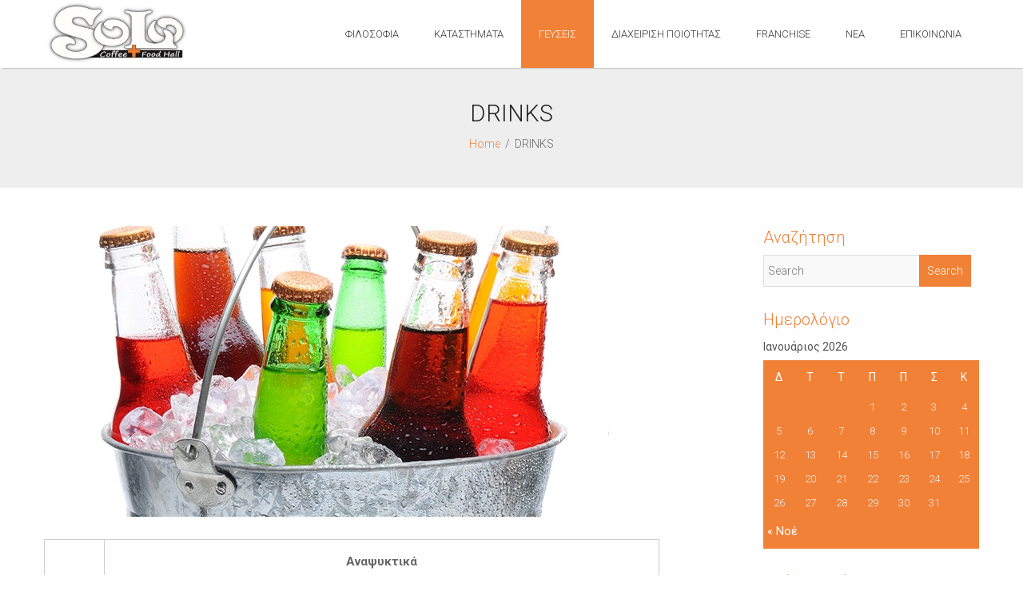

--- FILE ---
content_type: text/html; charset=UTF-8
request_url: http://welcome.com.gr/wp-site/drinks/
body_size: 8594
content:
<!DOCTYPE html>
<!--[if IE 7]>
<html class="ie ie7" lang="el">
<![endif]-->
<!--[if IE 8]>
<html class="ie ie8" lang="el">
<![endif]-->
<!--[if !(IE 7) | !(IE 8)  ]><!-->
<html lang="el">
<!--<![endif]-->
<head>
<meta http-equiv="Content-Type" content="text/html; charset=UTF-8" />
<meta content="text/html; charset=utf-8" http-equiv="Content-Type" />
<!--[if IE 9]>
<meta http-equiv="X-UA-Compatible" content="IE=9" />
<![endif]-->
<link rel="pingback" href="http://welcome.com.gr/wp-site/xmlrpc.php" />
<link rel="profile" href="http://gmpg.org/xfn/11" />
<title>DRINKS &#8211; SOLO</title>
<link rel='dns-prefetch' href='//fonts.googleapis.com' />
<link rel='dns-prefetch' href='//s.w.org' />
<link rel="alternate" type="application/rss+xml" title="Ροή RSS &raquo; SOLO" href="http://welcome.com.gr/wp-site/feed/" />
<link rel="alternate" type="application/rss+xml" title="Κανάλι σχολίων &raquo; SOLO" href="http://welcome.com.gr/wp-site/comments/feed/" />
		<script type="text/javascript">
			window._wpemojiSettings = {"baseUrl":"https:\/\/s.w.org\/images\/core\/emoji\/2.2.1\/72x72\/","ext":".png","svgUrl":"https:\/\/s.w.org\/images\/core\/emoji\/2.2.1\/svg\/","svgExt":".svg","source":{"concatemoji":"http:\/\/welcome.com.gr\/wp-site\/wp-includes\/js\/wp-emoji-release.min.js?ver=4.7.29"}};
			!function(t,a,e){var r,n,i,o=a.createElement("canvas"),l=o.getContext&&o.getContext("2d");function c(t){var e=a.createElement("script");e.src=t,e.defer=e.type="text/javascript",a.getElementsByTagName("head")[0].appendChild(e)}for(i=Array("flag","emoji4"),e.supports={everything:!0,everythingExceptFlag:!0},n=0;n<i.length;n++)e.supports[i[n]]=function(t){var e,a=String.fromCharCode;if(!l||!l.fillText)return!1;switch(l.clearRect(0,0,o.width,o.height),l.textBaseline="top",l.font="600 32px Arial",t){case"flag":return(l.fillText(a(55356,56826,55356,56819),0,0),o.toDataURL().length<3e3)?!1:(l.clearRect(0,0,o.width,o.height),l.fillText(a(55356,57331,65039,8205,55356,57096),0,0),e=o.toDataURL(),l.clearRect(0,0,o.width,o.height),l.fillText(a(55356,57331,55356,57096),0,0),e!==o.toDataURL());case"emoji4":return l.fillText(a(55357,56425,55356,57341,8205,55357,56507),0,0),e=o.toDataURL(),l.clearRect(0,0,o.width,o.height),l.fillText(a(55357,56425,55356,57341,55357,56507),0,0),e!==o.toDataURL()}return!1}(i[n]),e.supports.everything=e.supports.everything&&e.supports[i[n]],"flag"!==i[n]&&(e.supports.everythingExceptFlag=e.supports.everythingExceptFlag&&e.supports[i[n]]);e.supports.everythingExceptFlag=e.supports.everythingExceptFlag&&!e.supports.flag,e.DOMReady=!1,e.readyCallback=function(){e.DOMReady=!0},e.supports.everything||(r=function(){e.readyCallback()},a.addEventListener?(a.addEventListener("DOMContentLoaded",r,!1),t.addEventListener("load",r,!1)):(t.attachEvent("onload",r),a.attachEvent("onreadystatechange",function(){"complete"===a.readyState&&e.readyCallback()})),(r=e.source||{}).concatemoji?c(r.concatemoji):r.wpemoji&&r.twemoji&&(c(r.twemoji),c(r.wpemoji)))}(window,document,window._wpemojiSettings);
		</script>
		<style type="text/css">
img.wp-smiley,
img.emoji {
	display: inline !important;
	border: none !important;
	box-shadow: none !important;
	height: 1em !important;
	width: 1em !important;
	margin: 0 .07em !important;
	vertical-align: -0.1em !important;
	background: none !important;
	padding: 0 !important;
}
</style>
<link rel='stylesheet' id='incart-style-css'  href='http://welcome.com.gr/wp-site/wp-content/themes/incart-lite/style.css?ver=4.7.29' type='text/css' media='all' />
<link rel='stylesheet' id='incart-animation-stylesheet-css'  href='http://welcome.com.gr/wp-site/wp-content/themes/incart-lite/css/skt-animation.css?ver=1.0.7' type='text/css' media='all' />
<link rel='stylesheet' id='prettyPhoto-css'  href='http://welcome.com.gr/wp-site/wp-content/themes/incart-lite/css/prettyPhoto.css?ver=1.0.7' type='text/css' media='all' />
<link rel='stylesheet' id='font-awesome-css'  href='http://welcome.com.gr/wp-site/wp-content/themes/incart-lite/css/font-awesome.css?ver=1.0.7' type='text/css' media='all' />
<link rel='stylesheet' id='superfish-css'  href='http://welcome.com.gr/wp-site/wp-content/themes/incart-lite/css/superfish.css?ver=1.0.7' type='text/css' media='all' />
<link rel='stylesheet' id='bootstrap-responsive-css'  href='http://welcome.com.gr/wp-site/wp-content/themes/incart-lite/css/bootstrap-responsive.css?ver=1.0.7' type='text/css' media='all' />
<link rel='stylesheet' id='google-Fonts-Roboto-css'  href='//fonts.googleapis.com/css?family=Roboto%3A400%2C300%2C400italic%2C500%2C700&#038;ver=1.0.7' type='text/css' media='all' />
<link rel='stylesheet' id='google-Fonts-Lato-css'  href='//fonts.googleapis.com/css?family=Lato%3A400%2C700&#038;ver=1.0.7' type='text/css' media='all' />
<script type='text/javascript' src='http://welcome.com.gr/wp-site/wp-includes/js/jquery/jquery.js?ver=1.12.4'></script>
<script type='text/javascript' src='http://welcome.com.gr/wp-site/wp-includes/js/jquery/jquery-migrate.min.js?ver=1.4.1'></script>
<link rel='https://api.w.org/' href='http://welcome.com.gr/wp-site/wp-json/' />
<link rel="EditURI" type="application/rsd+xml" title="RSD" href="http://welcome.com.gr/wp-site/xmlrpc.php?rsd" />
<link rel="wlwmanifest" type="application/wlwmanifest+xml" href="http://welcome.com.gr/wp-site/wp-includes/wlwmanifest.xml" /> 
<meta name="generator" content="WordPress 4.7.29" />
<link rel="canonical" href="http://welcome.com.gr/wp-site/drinks/" />
<link rel='shortlink' href='http://welcome.com.gr/wp-site/?p=54' />
<link rel="alternate" type="application/json+oembed" href="http://welcome.com.gr/wp-site/wp-json/oembed/1.0/embed?url=http%3A%2F%2Fwelcome.com.gr%2Fwp-site%2Fdrinks%2F" />
<link rel="alternate" type="text/xml+oembed" href="http://welcome.com.gr/wp-site/wp-json/oembed/1.0/embed?url=http%3A%2F%2Fwelcome.com.gr%2Fwp-site%2Fdrinks%2F&#038;format=xml" />
<meta name="viewport" content="width=device-width; initial-scale=1.0; maximum-scale=1.0; user-scalable=0;">
<link rel="shortcut icon" type="image/x-icon" href="http://welcome.com.gr/wp-site/wp-content/uploads/2017/01/cropped-solo_logo1-1.jpg"/>
<style type="text/css">

	/***************** THEME *****************/
	
	.flex-control-paging li a.flex-active,.skt_price_table .price_table_inner ul li.table_title{background: #f18137; }
	.sticky-post {color : #f18137;border-color:rgba(241,129,55,.7)}
	#footer,.skt_price_table .price_table_inner .price_button a { border-color: #f18137; }
	.social li a:hover,.skt-iconbox.iconbox-top:hover .iconboxhover{background: #f18137;}
	.social li a:hover:before{color:#fff; }
	.flexslider:hover .flex-next:hover, .flexslider:hover .flex-prev:hover,a#backtop,.slider-link a:hover,#respond input[type="submit"]:hover,.skt-ctabox div.skt-ctabox-button a:hover,#portfolio-division-box a.readmore:hover,.project-item .icon-image,.project-item:hover,.filter li .selected,.filter a:hover,.widget_tag_cloud a:hover,.widget_product_tag_cloud a:hover, .continue a:hover,blockquote,.skt-quote,#incart-paginate .incart-current,#incart-paginate a:hover,.postformat-gallerydirection-nav li a:hover,#wp-calendar,.comments-template .reply a:hover,#content .contact-left form input[type="submit"]:hover,.service-icon:hover,.skt-parallax-button:hover,.sktmenu-toggle,.skt_price_table .price_table_inner .price_button a:hover, .mid-box:hover .iconbox-icon i,#content .skt-service-page div.one_third:hover .service-icon,#content div.one_half .skt-service-page:hover .service-icon  {background-color: #f18137; }
	.skt-ctabox div.skt-ctabox-button a,#portfolio-division-box .readmore,.teammember,.continue a,.comments-template .reply a,#respond input[type="submit"],.slider-link a,.ske_tab_v ul.ske_tabs li.active,.ske_tab_h ul.ske_tabs li.active,#content .contact-left form input[type="submit"],.filter a,.service-icon,.skt-parallax-button,#incart-paginate a:hover,#incart-paginate .incart-current,#content .contact-left form textarea:focus,#content .contact-left form input[type="text"]:focus, #content .contact-left form input[type="email"]:focus, #content .contact-left form input[type="url"]:focus, #content .contact-left form input[type="tel"]:focus, #content .contact-left form input[type="number"]:focus, #content .contact-left form input[type="range"]:focus, #content .contact-left form input[type="date"]:focus, #content .contact-left form input[type="file"]:focus,form input[type="text"]:focus,form input[type="email"]:focus, form input[type="url"]:focus,form input[type="tel"]:focus, form input[type="number"]:focus,form input[type="range"]:focus, form input[type="date"]:focus,form input[type="file"]:focus,form textarea:focus,form input[type="submit"],a{border-color:#f18137;} 	
	.clients-items li a:hover{border-bottom-color:#f18137;}
	a,.ske-footer-container ul li:hover:before,.ske-footer-container ul li:hover > a,.ske_widget ul ul li:hover:before,.ske_widget ul ul li:hover,.ske_widget ul ul li:hover a,.title a ,.skepost-meta a:hover,.post-tags a:hover,.entry-title a:hover ,.continue a,.readmore a:hover,#Site-map .sitemap-rows ul li a:hover ,.childpages li a,#Site-map .sitemap-rows .title,.ske_widget a,.ske_widget a:hover,#Site-map .sitemap-rows ul li:hover,.mid-box:hover .iconbox-icon i,#footer .third_wrapper a:hover,.ske-title,#content .contact-left form input[type="submit"],.filter a,service-icon i,.service-icon i,span.team_name,#respond input[type="submit"],.reply a, a.comment-edit-link,.iconbox-icon i,.skt_price_table .price_in_table .value,form input[type="submit"],.head-phone a:hover,a{color: #f18137;text-decoration: none;}
	.single #content .title,#content .post-heading,.childpages li ,.fullwidth-heading,.comment-meta a:hover,#respond .required, #wp-calendar tbody a{color: #f18137;} 
	#skenav a{color:;}
	#skenav ul ul li a:hover,.mid-box:hover .iconbox-icon i{background-color: #f18137;color:#fff;}
	*::-moz-selection{background: #f18137;color:#fff;}
	::selection {background: #f18137;color:#fff;}
	#full-twitter-box,.progress_bar {background: none repeat scroll 0 0 #f18137;}
	#skenav ul li.current_page_item > a,
	#skenav ul li.current-menu-ancestor > a,
	#skenav ul li.current-menu-item > a,
	#skenav ul li.current-menu-parent > a ,.skt-front-subs-widget input[type="submit"]{ background-color:#f18137;color:#fff;}
	.iconbox-icon i { border-color: #f18137;  }
	#searchform input[type="submit"],#sidebar #searchform input[type="submit"]{ background: none repeat scroll 0 0 #f18137;  }
	.ske-footer-container ul li {}
	.col-one .box .title, .col-two .box .title, .col-three .box .title, .col-four .box .title {color: #f18137 !important;  }
		
	#full-division-box { background-image: url("http://welcome.com.gr/wp-site/wp-content/uploads/2017/01/cropped-solo_profil_15.jpg"); }
	
	@keyframes team_ttb{25%{box-shadow:0 0 0 5px rgba(241,129,55,.4)} 100%{box-shadow:0 0 0 5px #f18137}}
	@-webkit-keyframes team_ttb{25%{box-shadow:0 0 0 5px rgba(241,129,55,.4)} 100%{box-shadow:0 0 0 5px #f18137}}
	@-moz-keyframes team_ttb{25%{box-shadow:0 0 0 5px rgba(241,129,55,.4)} 100%{box-shadow:0 0 0 5px #f18137}}
	@-o-keyframes team_ttb{25%{box-shadow:0 0 0 5px rgba(241,129,55,.4)} 100%{box-shadow:0 0 0 5px #f18137}}
	
	#skenav li a:hover,#skenav .sfHover,#skenav ul ul li { background-color:#333333;color: #FFFFFF;}
	#skenav .sfHover a { color: #FFFFFF;}
	#skenav .ske-menu #menu-secondary-menu li a:hover, #skenav .ske-menu #menu-secondary-menu .current-menu-item a{color: #71C1F2;  }
	.footer-seperator{background-color: rgba(0,0,0,.2);}
	#skenav .ske-menu #menu-secondary-menu li .sub-menu li {margin: 0;}


			#map_canvas #map,#map_canvas{height:px;}
	.teammember {border-bottom-color : rgba(241,129,55,.4);}
 	
	.bread-title-holder h1.title,.cont_nav_inner span,.bread-title-holder .cont_nav_inner p{
		color: ;
	}
	
	/***************** WOOCOMMERCE-STYLE *****************/
	
		
	.woocommerce form .form-row input.input-text:focus, .woocommerce form .form-row textarea:focus, .woocommerce-page form .form-row input.input-text:focus, .woocommerce-page form .form-row textarea:focus,select:focus{ border-color: #f18137; } 	
	.woocommerce ul.products li.product .price, .woocommerce-page ul.products li.product .price,
	.woocommerce #content div.product p.price, .woocommerce #content div.product span.price, .woocommerce div.product p.price, .woocommerce div.product span.price, .woocommerce-page #content div.product p.price, .woocommerce-page #content div.product span.price, .woocommerce-page div.product p.price, .woocommerce-page div.product span.price {color: ;}
	.woocommerce .products .star-rating, .woocommerce-page .products .star-rating,
	.woocommerce .woocommerce-product-rating .star-rating, .woocommerce-page .woocommerce-product-rating .star-rating,.woocommerce .star-rating, .woocommerce-page .star-rating,.woocommerce-page p.stars a:hover{color: ;}
	.woocommerce div.product .woocommerce-tabs ul.tabs li.active, .woocommerce #content div.product .woocommerce-tabs ul.tabs li.active, .woocommerce-page div.product .woocommerce-tabs ul.tabs li.active, .woocommerce-page #content div.product .woocommerce-tabs ul.tabs li.active{border-top-color: #f18137;}	
	.woocommerce ul.products li.product a:hover, .woocommerce-page ul.products li.product a:hover,
	.woocommerce #content div.product .product_title, .woocommerce div.product .product_title, .woocommerce-page #content div.product .product_title, .woocommerce-page div.product .product_title {color: #f18137;}
	.woocommerce span.onsale, .woocommerce-page span.onsale{background: #f18137;}
	.woocommerce #content input.button, .woocommerce #respond input#submit, .woocommerce a.button, .woocommerce button.button, .woocommerce input.button, .woocommerce-page #content input.button, .woocommerce-page #respond input#submit, .woocommerce-page a.button, .woocommerce-page button.button, .woocommerce-page input.button,
	.woocommerce div.product form.cart .button, .woocommerce #content div.product form.cart .button, .woocommerce-page div.product form.cart .button, .woocommerce-page #content div.product form.cart .button,.woocommerce a.button.alt, .woocommerce button.button.alt, .woocommerce input.button.alt, .woocommerce #respond input#submit.alt, .woocommerce #content input.button.alt, .woocommerce-page a.button.alt, .woocommerce-page button.button.alt, .woocommerce-page input.button.alt, .woocommerce-page #respond input#submit.alt, .woocommerce-page #content input.button.alt  	{ color: #f18137;border-color: #f18137;}
	.woocommerce #content input.button:hover, .woocommerce #respond input#submit:hover, .woocommerce a.button:hover, .woocommerce button.button:hover, .woocommerce input.button:hover, .woocommerce-page #content input.button:hover, .woocommerce-page #respond input#submit:hover, .woocommerce-page a.button:hover, .woocommerce-page button.button:hover, .woocommerce-page input.button:hover,
	.woocommerce a.button.alt:hover, .woocommerce button.button.alt:hover, .woocommerce input.button.alt:hover, .woocommerce #respond input#submit.alt:hover, .woocommerce #content input.button.alt:hover, .woocommerce-page a.button.alt:hover, .woocommerce-page button.button.alt:hover, .woocommerce-page input.button.alt:hover, .woocommerce-page #respond input#submit.alt:hover, .woocommerce-page #content input.button.alt:hover, 
	.woocommerce #content nav.woocommerce-pagination ul li a:focus, .woocommerce #content nav.woocommerce-pagination ul li a:hover, .woocommerce #content nav.woocommerce-pagination ul li span.current, .woocommerce nav.woocommerce-pagination ul li a:focus, .woocommerce nav.woocommerce-pagination ul li a:hover, .woocommerce nav.woocommerce-pagination ul li span.current, .woocommerce-page #content nav.woocommerce-pagination ul li a:focus, .woocommerce-page #content nav.woocommerce-pagination ul li a:hover, .woocommerce-page #content nav.woocommerce-pagination ul li span.current, .woocommerce-page nav.woocommerce-pagination ul li a:focus, .woocommerce-page nav.woocommerce-pagination ul li a:hover, .woocommerce-page nav.woocommerce-pagination ul li span.current,.woocommerce a.button.alt:hover, .woocommerce button.button.alt:hover, .woocommerce input.button.alt:hover, .woocommerce #respond input#submit.alt:hover, .woocommerce #content input.button.alt:hover, .woocommerce-page a.button.alt:hover, .woocommerce-page button.button.alt:hover, .woocommerce-page input.button.alt:hover, .woocommerce-page #respond input#submit.alt:hover, .woocommerce-page #content input.button.alt:hover,form input[type="submit"]:hover {background: #f18137!important;color:#fff !important;text-shadow:inherit;}
	.woocommerce #content input.button:hover, .woocommerce #respond input#submit:hover, .woocommerce a.button:hover, .woocommerce button.button:hover, .woocommerce input.button:hover, .woocommerce-page #content input.button:hover, .woocommerce-page #respond input#submit:hover, .woocommerce-page a.button:hover, .woocommerce-page button.button:hover, .woocommerce-page input.button:hover, .woocommerce #content nav.woocommerce-pagination ul li a:focus, .woocommerce #content nav.woocommerce-pagination ul li a:hover, .woocommerce #content nav.woocommerce-pagination ul li span.current, .woocommerce nav.woocommerce-pagination ul li a:focus, .woocommerce nav.woocommerce-pagination ul li a:hover, .woocommerce nav.woocommerce-pagination ul li span.current, .woocommerce-page #content nav.woocommerce-pagination ul li a:focus, .woocommerce-page #content nav.woocommerce-pagination ul li a:hover, .woocommerce-page #content nav.woocommerce-pagination ul li span.current, .woocommerce-page nav.woocommerce-pagination ul li a:focus, .woocommerce-page nav.woocommerce-pagination ul li a:hover, .woocommerce-page nav.woocommerce-pagination ul li span.current{border-color: #f18137;}

	@media only screen and (min-width : 310px) and (max-width : 499px) {
    .woocommerce ul.products li.product, .woocommerce-page ul.products li.product, .woocommerce-page[class*=columns-] ul.products li.product, .woocommerce[class*=columns-] ul.products li.product{
	    width:100%;
        }
     }
	
	#header.skehead-headernav.skehead-headernav-shrink {background: #fff;
			

	@media only screen and (max-width : 1025px) {
		#menu-main {
			display:none;
		}
        
		#header .container {
			width:97%;
		}
	}
</style>

<script type="text/javascript">
jQuery(document).ready(function(){
'use strict';
	jQuery('#menu-main').sktmobilemenu({'fwidth':1025});
});
</script> 
<link rel="icon" href="http://welcome.com.gr/wp-site/wp-content/uploads/2017/01/cropped-solo_logo1-1-32x32.jpg" sizes="32x32" />
<link rel="icon" href="http://welcome.com.gr/wp-site/wp-content/uploads/2017/01/cropped-solo_logo1-1-192x192.jpg" sizes="192x192" />
<link rel="apple-touch-icon-precomposed" href="http://welcome.com.gr/wp-site/wp-content/uploads/2017/01/cropped-solo_logo1-1-180x180.jpg" />
<meta name="msapplication-TileImage" content="http://welcome.com.gr/wp-site/wp-content/uploads/2017/01/cropped-solo_logo1-1-270x270.jpg" />
	
</head>
<body class="page-template-default page page-id-54" >
	<div id="wrapper" class="skepage">
	 
			<div id="header" class="skehead-headernav clearfix">
			<div class="glow">
				<div id="skehead">
					<div class="container">      
						<div class="row-fluid">      
							<!-- #logo -->
							<div id="logo" class="span3">
																	<a href="http://welcome.com.gr/wp-site/" title="SOLO" ><img class="logo" src="http://welcome.com.gr/wp-site/wp-content/uploads/2017/05/logo.jpg" alt="SOLO - Coffee &amp; Food Hall " /></a>
															</div>
							<!-- #logo -->
							
							<!-- .top-nav-menu --> 
							<div class="top-nav-menu span9"> 
								<div class="top-nav-menu ">
									<div id="skenav" class="ske-menu"><ul id="menu-main" class="menu"><li id="menu-item-15" class="menu-item menu-item-type-post_type menu-item-object-page menu-item-15"><a href="http://welcome.com.gr/wp-site/filosofia/">ΦΙΛΟΣΟΦΙΑ</a></li>
<li id="menu-item-99" class="menu-item menu-item-type-custom menu-item-object-custom menu-item-has-children menu-item-99"><a href="http://welcome.com.gr/wp-site/river-west/">ΚΑΤΑΣΤΗΜΑΤΑ</a>
<ul class="sub-menu">
	<li id="menu-item-121" class="menu-item menu-item-type-post_type menu-item-object-page menu-item-121"><a href="http://welcome.com.gr/wp-site/river-west/">RIVER WEST</a></li>
	<li id="menu-item-124" class="menu-item menu-item-type-post_type menu-item-object-page menu-item-124"><a href="http://welcome.com.gr/wp-site/syntagma/">ΣΥΝΤΑΓΜΑ</a></li>
	<li id="menu-item-123" class="menu-item menu-item-type-post_type menu-item-object-page menu-item-123"><a href="http://welcome.com.gr/wp-site/kallithea/">ΚΑΛΛΙΘΕΑ</a></li>
	<li id="menu-item-122" class="menu-item menu-item-type-post_type menu-item-object-page menu-item-122"><a href="http://welcome.com.gr/wp-site/irakleio/">ΝΕΟ ΗΡΑΚΛΕΙΟ</a></li>
	<li id="menu-item-310" class="menu-item menu-item-type-post_type menu-item-object-page menu-item-310"><a href="http://welcome.com.gr/wp-site/kalogreza/">ΚΑΛΟΓΡΕΖΑ</a></li>
	<li id="menu-item-120" class="menu-item menu-item-type-post_type menu-item-object-page menu-item-120"><a href="http://welcome.com.gr/wp-site/kamatero/">ΚΑΜΑΤΕΡΟ</a></li>
</ul>
</li>
<li id="menu-item-14" class="menu-item menu-item-type-post_type menu-item-object-page current-menu-ancestor current_page_ancestor menu-item-has-children menu-item-14"><a href="http://welcome.com.gr/wp-site/geyseis/">ΓΕΥΣΕΙΣ</a>
<ul class="sub-menu">
	<li id="menu-item-176" class="menu-item menu-item-type-custom menu-item-object-custom current-menu-ancestor current-menu-parent menu-item-has-children menu-item-176"><a href="#">ΚΑΤΑΛΟΓΟΣ RIVER WEST</a>
	<ul class="sub-menu">
		<li id="menu-item-63" class="menu-item menu-item-type-post_type menu-item-object-page menu-item-63"><a href="http://welcome.com.gr/wp-site/coffee-bar/">COFFEE &#038; REFRESHMENTS</a></li>
		<li id="menu-item-60" class="menu-item menu-item-type-post_type menu-item-object-page menu-item-60"><a href="http://welcome.com.gr/wp-site/bakery/">BAKERY</a></li>
		<li id="menu-item-61" class="menu-item menu-item-type-post_type menu-item-object-page menu-item-61"><a href="http://welcome.com.gr/wp-site/creperie/">CREPERIE</a></li>
		<li id="menu-item-62" class="menu-item menu-item-type-post_type menu-item-object-page menu-item-62"><a href="http://welcome.com.gr/wp-site/salads/">SALADS – CLUB SANDWICH</a></li>
		<li id="menu-item-57" class="menu-item menu-item-type-post_type menu-item-object-page menu-item-57"><a href="http://welcome.com.gr/wp-site/pizza-macaroni/">PIZZA – MACARONI</a></li>
		<li id="menu-item-59" class="menu-item menu-item-type-post_type menu-item-object-page menu-item-59"><a href="http://welcome.com.gr/wp-site/burger/">BURGER</a></li>
		<li id="menu-item-58" class="menu-item menu-item-type-post_type menu-item-object-page menu-item-58"><a href="http://welcome.com.gr/wp-site/souvlaki-grill/">SOUVLAKI – GRILL</a></li>
		<li id="menu-item-56" class="menu-item menu-item-type-post_type menu-item-object-page current-menu-item page_item page-item-54 current_page_item menu-item-56"><a href="http://welcome.com.gr/wp-site/drinks/">DRINKS</a></li>
	</ul>
</li>
	<li id="menu-item-262" class="menu-item menu-item-type-custom menu-item-object-custom menu-item-has-children menu-item-262"><a href="#">ΚΑΤΑΛΟΓΟΣ ΣΥΝΤΑΓΜΑ</a>
	<ul class="sub-menu">
		<li id="menu-item-256" class="menu-item menu-item-type-post_type menu-item-object-page menu-item-256"><a href="http://welcome.com.gr/wp-site/coffee-syntagma/">COFFEE &#038; REFRESMENTS ΣΥΝΤΑΓΜΑ</a></li>
		<li id="menu-item-257" class="menu-item menu-item-type-post_type menu-item-object-page menu-item-257"><a href="http://welcome.com.gr/wp-site/bakery-creperie-syntagma/">BAKERY ΣΥΝΤΑΓΜΑ</a></li>
		<li id="menu-item-252" class="menu-item menu-item-type-post_type menu-item-object-page menu-item-252"><a href="http://welcome.com.gr/wp-site/burger-sandwich-syntagma/">SALADS – BURGER – CLUB SANDWICH ΣΥΝΤΑΓΜΑ</a></li>
	</ul>
</li>
	<li id="menu-item-264" class="menu-item menu-item-type-custom menu-item-object-custom menu-item-has-children menu-item-264"><a href="#">ΚΑΤΑΛΟΓΟΣ ΝΕΟ ΗΡΑΚΛΕΙΟ</a>
	<ul class="sub-menu">
		<li id="menu-item-254" class="menu-item menu-item-type-post_type menu-item-object-page menu-item-254"><a href="http://welcome.com.gr/wp-site/coffee-neo-irakleio/">COFFEE &#038; REFRESMENTS Ν. ΗΡΑΚΛΕΙΟ</a></li>
		<li id="menu-item-259" class="menu-item menu-item-type-post_type menu-item-object-page menu-item-259"><a href="http://welcome.com.gr/wp-site/bakery-creperie-neo-irakleio/">BAKERY Ν. ΗΡΑΚΛΕΙΟ</a></li>
		<li id="menu-item-251" class="menu-item menu-item-type-post_type menu-item-object-page menu-item-251"><a href="http://welcome.com.gr/wp-site/burger-sandwich-neo-irakleio/">SALADS – BURGER – CLUB SANDWICH Ν. ΗΡΑΚΛΕΙΟ</a></li>
	</ul>
</li>
	<li id="menu-item-263" class="menu-item menu-item-type-custom menu-item-object-custom menu-item-has-children menu-item-263"><a href="#">ΚΑΤΑΛΟΓΟΣ ΚΑΛΛΙΘΕΑ</a>
	<ul class="sub-menu">
		<li id="menu-item-255" class="menu-item menu-item-type-post_type menu-item-object-page menu-item-255"><a href="http://welcome.com.gr/wp-site/coffee-kallithea/">COFFEE &#038; REFRESMENTS ΚΑΛΛΙΘΕΑ</a></li>
		<li id="menu-item-258" class="menu-item menu-item-type-post_type menu-item-object-page menu-item-258"><a href="http://welcome.com.gr/wp-site/bakery-creperie-kallithea/">BAKERY ΚΑΛΛΙΘΕΑ</a></li>
		<li id="menu-item-250" class="menu-item menu-item-type-post_type menu-item-object-page menu-item-250"><a href="http://welcome.com.gr/wp-site/salads-sandwich-kallithea/">SALADS – BURGER – CLUB SANDWICH ΚΑΛΛΙΘΕΑ</a></li>
	</ul>
</li>
	<li id="menu-item-307" class="menu-item menu-item-type-custom menu-item-object-custom menu-item-has-children menu-item-307"><a href="#">ΚΑΤΑΛΟΓΟΣ ΚΑΛΟΓΡΕΖΑ</a>
	<ul class="sub-menu">
		<li id="menu-item-305" class="menu-item menu-item-type-post_type menu-item-object-page menu-item-305"><a href="http://welcome.com.gr/wp-site/coffee-refresments-kalogreza/">COFFEE &#038; REFRESMENTS ΚΑΛΟΓΡΕΖΑ</a></li>
		<li id="menu-item-306" class="menu-item menu-item-type-post_type menu-item-object-page menu-item-306"><a href="http://welcome.com.gr/wp-site/bakery-kalogreza/">BAKERY ΚΑΛΟΓΡΕΖΑ</a></li>
		<li id="menu-item-304" class="menu-item menu-item-type-post_type menu-item-object-page menu-item-304"><a href="http://welcome.com.gr/wp-site/salads-burger-club-sandwich-kalogreza/">SALADS – BURGER – CLUB SANDWICH ΚΑΛΟΓΡΕΖΑ</a></li>
	</ul>
</li>
	<li id="menu-item-177" class="menu-item menu-item-type-custom menu-item-object-custom menu-item-has-children menu-item-177"><a href="#">ΚΑΤΑΛΟΓΟΣ ΚΑΜΑΤΕΡΟ</a>
	<ul class="sub-menu">
		<li id="menu-item-261" class="menu-item menu-item-type-post_type menu-item-object-page menu-item-261"><a href="http://welcome.com.gr/wp-site/coffee-kamatero/">COFFEE &#038; REFRESMENTS ΚΑΜΑΤΕΡΟ</a></li>
		<li id="menu-item-260" class="menu-item menu-item-type-post_type menu-item-object-page menu-item-260"><a href="http://welcome.com.gr/wp-site/bakery-creperie-kamatero-2/">BAKERY ΚΑΜΑΤΕΡΟ</a></li>
		<li id="menu-item-253" class="menu-item menu-item-type-post_type menu-item-object-page menu-item-253"><a href="http://welcome.com.gr/wp-site/burger-sandwich-kamatero/">SALADS – BURGER – CLUB SANDWICH ΚΑΜΑΤΕΡΟ</a></li>
	</ul>
</li>
</ul>
</li>
<li id="menu-item-38" class="menu-item menu-item-type-post_type menu-item-object-page menu-item-38"><a href="http://welcome.com.gr/wp-site/hasp/">ΔΙΑΧΕΙΡΙΣΗ ΠΟΙΟΤΗΤΑΣ</a></li>
<li id="menu-item-12" class="menu-item menu-item-type-post_type menu-item-object-page menu-item-has-children menu-item-12"><a href="http://welcome.com.gr/wp-site/franchise/">FRANCHISE</a>
<ul class="sub-menu">
	<li id="menu-item-98" class="menu-item menu-item-type-post_type menu-item-object-page menu-item-98"><a href="http://welcome.com.gr/wp-site/concept/">ΤΟ CONCEPT</a></li>
	<li id="menu-item-97" class="menu-item menu-item-type-post_type menu-item-object-page menu-item-97"><a href="http://welcome.com.gr/wp-site/project/">Η ΠΡΟΤΑΣΗ</a></li>
	<li id="menu-item-96" class="menu-item menu-item-type-post_type menu-item-object-page menu-item-96"><a href="http://welcome.com.gr/wp-site/pronomia/">ΠΡΟΝΟΜΙΑ ΣΥΝΕΡΓΑΣΙΑΣ</a></li>
</ul>
</li>
<li id="menu-item-403" class="menu-item menu-item-type-post_type menu-item-object-page menu-item-403"><a href="http://welcome.com.gr/wp-site/ta-nea-mas/">ΝΕΑ</a></li>
<li id="menu-item-13" class="menu-item menu-item-type-post_type menu-item-object-page menu-item-13"><a href="http://welcome.com.gr/wp-site/epikoinonia/">ΕΠΙΚΟΙΝΩΝΙΑ</a></li>
</ul></div>								</div>
							</div>
							<!-- .top-nav-menu --> 
						</div>
					</div>
				</div>
				<!-- #skehead -->
			</div>
			<!-- glow --> 
		</div>
		
								
		<div class="header-clone"></div>
<!-- #header -->
<!-- header image section -->
    <div id="main" class="clearfix">

<div class="main-wrapper-item"> 
		
		<div class="bread-title-holder">
			<div class="bread-title-bg-image full-bg-breadimage-fixed"></div>
			<div class="container">
				<div class="row-fluid">
					<div class="container_inner clearfix">
						<h1 class="title">DRINKS</h1>
						<section class="cont_nav"><div class="cont_nav_inner"><p><a href="http://welcome.com.gr/wp-site/">Home</a>&nbsp;<span class="skt-breadcrumbs-separator"> / </span>&nbsp;<span>DRINKS</span></p></div></section>					</div>
				</div>
			</div>
		</div>		

	<div class="page-content default-pagetemp">
		<div class="container post-wrap">
			<div class="row-fluid">
				<div id="content" class="span8">
					<div class="post" id="post-54">
						<div class="skepost">
							<p><img class="alignnone wp-image-172 size-full" src="http://welcome.com.gr/wp-site/wp-content/uploads/2016/12/anapsiktika1.jpg" width="758" height="364" srcset="http://welcome.com.gr/wp-site/wp-content/uploads/2016/12/anapsiktika1.jpg 758w, http://welcome.com.gr/wp-site/wp-content/uploads/2016/12/anapsiktika1-300x144.jpg 300w" sizes="(max-width: 758px) 100vw, 758px" /></p>
<table width="690">
<tbody>
<tr>
<td width="43"><strong> </strong></td>
<td width="646"><strong>Αναψυκτικά</strong></td>
</tr>
<tr>
<td width="43"><strong>&#8211;</strong></td>
<td width="646">Coca Cola / Light / Zero 330ml</td>
</tr>
<tr>
<td width="43"><strong>&#8211;</strong></td>
<td width="646">Fanta πορτοκάλι 330ml</td>
</tr>
<tr>
<td width="43"><strong>&#8211;</strong></td>
<td width="646">Fanta λεμόνι 330ml</td>
</tr>
<tr>
<td width="43"><strong>&#8211;</strong></td>
<td width="646">Sprite 330ml</td>
</tr>
<tr>
<td width="43"><strong>&#8211;</strong></td>
<td width="646">Ανθρακούχο νερό 330ml</td>
</tr>
<tr>
<td width="43"><strong>&#8211;</strong></td>
<td width="646">Εμφιαλωμένο νερό 0,5 lt</td>
</tr>
<tr>
<td width="43"><strong>&#8211;</strong></td>
<td width="646">Σόδα 330ml</td>
</tr>
<tr>
<td width="43"><strong>&#8211;</strong></td>
<td width="646">Χυμός Amita 330ml</td>
</tr>
<tr>
<td width="43"><strong>&#8211;</strong></td>
<td width="646">Χυμός Motion 330ml</td>
</tr>
<tr>
<td width="43"><strong>&#8211;</strong></td>
<td width="646">Ice Tea λεμόνι 330ml</td>
</tr>
<tr>
<td width="43"><strong>&#8211;</strong></td>
<td width="646">Ice Tea Ροδάκινο 330ml</td>
</tr>
<tr>
<td width="43"><strong> </strong></td>
<td width="646"></td>
</tr>
<tr>
<td width="43"><strong> </strong></td>
<td width="646"><strong>Μπύρες</strong></td>
</tr>
<tr>
<td width="43"><strong>&#8211;</strong></td>
<td width="646">Amstel φιάλη 330ml</td>
</tr>
<tr>
<td width="43"><strong>&#8211;</strong></td>
<td width="646">Amstel pils 330ml</td>
</tr>
<tr>
<td width="43"><strong>&#8211;</strong></td>
<td width="646">Amstel free 330ml</td>
</tr>
<tr>
<td width="43"><strong>&#8211;</strong></td>
<td width="646">Άλφα φιάλη 330ml</td>
</tr>
<tr>
<td width="43"><strong>&#8211;</strong></td>
<td width="646">Heineken φιάλη 330ml</td>
</tr>
<tr>
<td width="43"><strong>&#8211;</strong></td>
<td width="646">Ποτήρι μπύρα μεγάλο</td>
</tr>
<tr>
<td width="43"><strong>&#8211;</strong></td>
<td width="646">Ποτήρι μπύρα μικρό</td>
</tr>
<tr>
<td width="43"></td>
<td width="646"><strong> </strong></td>
</tr>
<tr>
<td width="43"></td>
<td width="646"><strong>Κρασιά</strong></td>
</tr>
<tr>
<td width="43"><strong>&#8211;</strong></td>
<td width="646">Κρασί εμφιαλωμένο 330ml</td>
</tr>
</tbody>
</table>
															
						</div>
					<!-- skepost --> 
					</div>
					<!-- post -->

																<div class="clearfix"></div>

						<div class="comments-template">
							

<!-- You can start editing here. -->

<div id="commentsbox">
	</div>						</div>
				</div>
				<!-- content -->

				<!-- Sidebar -->
				<div id="sidebar" class="span3">
					
<div id="sidebar_2" class="ske_widget">
	<ul class="skeside">
		<li id="search-2" class="ske-container widget_search"><h3 class="ske-title">Αναζήτηση</h3><form method="get" id="searchform" action="http://welcome.com.gr/wp-site/">
	<div class="searchleft">
		<input type="text" value="" placeholder="Search" name="s" id="searchbox" class="searchinput"/>
	</div>
    <div class="searchright">
    	<input type="submit" class="submitbutton" value="Search" />
    </div>
    <div class="clearfix"></div>
</form>

</li><li id="calendar-3" class="ske-container widget_calendar"><h3 class="ske-title">Ημερολόγιο</h3><div id="calendar_wrap" class="calendar_wrap"><table id="wp-calendar">
	<caption>Ιανουάριος 2026</caption>
	<thead>
	<tr>
		<th scope="col" title="Δευτέρα">Δ</th>
		<th scope="col" title="Τρίτη">Τ</th>
		<th scope="col" title="Τετάρτη">Τ</th>
		<th scope="col" title="Πέμπτη">Π</th>
		<th scope="col" title="Παρασκευή">Π</th>
		<th scope="col" title="Σάββατο">Σ</th>
		<th scope="col" title="Κυριακή">Κ</th>
	</tr>
	</thead>

	<tfoot>
	<tr>
		<td colspan="3" id="prev"><a href="http://welcome.com.gr/wp-site/2017/11/">&laquo; Νοέ</a></td>
		<td class="pad">&nbsp;</td>
		<td colspan="3" id="next" class="pad">&nbsp;</td>
	</tr>
	</tfoot>

	<tbody>
	<tr>
		<td colspan="3" class="pad">&nbsp;</td><td>1</td><td>2</td><td>3</td><td>4</td>
	</tr>
	<tr>
		<td>5</td><td>6</td><td>7</td><td>8</td><td>9</td><td>10</td><td>11</td>
	</tr>
	<tr>
		<td>12</td><td>13</td><td>14</td><td>15</td><td>16</td><td>17</td><td>18</td>
	</tr>
	<tr>
		<td>19</td><td>20</td><td>21</td><td>22</td><td>23</td><td>24</td><td>25</td>
	</tr>
	<tr>
		<td>26</td><td>27</td><td>28</td><td>29</td><td>30</td><td id="today">31</td>
		<td class="pad" colspan="1">&nbsp;</td>
	</tr>
	</tbody>
	</table></div></li>		<li id="recent-posts-2" class="ske-container widget_recent_entries">		<h3 class="ske-title">Πρόσφατα Άρθρα</h3>		<ul>
					<li>
				<a href="http://welcome.com.gr/wp-site/%ce%bf%cf%84%ce%b1%ce%bd-%ce%bf-barista-%ce%bc%ce%b1%cf%82-%ce%ad%cf%87%ce%b5%ce%b9-%ce%ba%ce%ad%cf%86%ce%b9%ce%b1/">Οταν ο barista μας έχει κέφια…</a>
						</li>
					<li>
				<a href="http://welcome.com.gr/wp-site/solo-coffee-food-hall/">Άποψη του Solo Coffee + Food Hall, στο Εμπορικό Κέντρο “RIVER WEST”</a>
						</li>
					<li>
				<a href="http://welcome.com.gr/wp-site/kafe-arabica/">Η ποικιλία καφέ arabica</a>
						</li>
					<li>
				<a href="http://welcome.com.gr/wp-site/kafe-robusta/">Η ποικιλία καφέ robusta</a>
						</li>
					<li>
				<a href="http://welcome.com.gr/wp-site/kavourdisma-kafe/">Το καβούρδισμα του καφέ</a>
						</li>
				</ul>
		</li>		<li id="archives-2" class="ske-container widget_archive"><h3 class="ske-title">Αρχείο</h3>		<ul>
			<li><a href='http://welcome.com.gr/wp-site/2017/11/'>Νοέμβριος 2017</a></li>
	<li><a href='http://welcome.com.gr/wp-site/2017/10/'>Οκτώβριος 2017</a></li>
	<li><a href='http://welcome.com.gr/wp-site/2017/09/'>Σεπτέμβριος 2017</a></li>
	<li><a href='http://welcome.com.gr/wp-site/2017/07/'>Ιούλιος 2017</a></li>
	<li><a href='http://welcome.com.gr/wp-site/2017/06/'>Ιούνιος 2017</a></li>
	<li><a href='http://welcome.com.gr/wp-site/2017/05/'>Μάιος 2017</a></li>
	<li><a href='http://welcome.com.gr/wp-site/2017/04/'>Απρίλιος 2017</a></li>
	<li><a href='http://welcome.com.gr/wp-site/2017/03/'>Μάρτιος 2017</a></li>
	<li><a href='http://welcome.com.gr/wp-site/2017/02/'>Φεβρουάριος 2017</a></li>
	<li><a href='http://welcome.com.gr/wp-site/2017/01/'>Ιανουάριος 2017</a></li>
	<li><a href='http://welcome.com.gr/wp-site/2016/12/'>Δεκέμβριος 2016</a></li>
	<li><a href='http://welcome.com.gr/wp-site/2016/11/'>Νοέμβριος 2016</a></li>
	<li><a href='http://welcome.com.gr/wp-site/2016/10/'>Οκτώβριος 2016</a></li>
		</ul>
		</li><li id="categories-2" class="ske-container widget_categories"><h3 class="ske-title">Κατηγορίες</h3>		<ul>
	<li class="cat-item cat-item-15"><a href="http://welcome.com.gr/wp-site/category/coffee-stories/" >coffee stories</a>
</li>
	<li class="cat-item cat-item-16"><a href="http://welcome.com.gr/wp-site/category/company-news/" >company news</a>
</li>
	<li class="cat-item cat-item-1"><a href="http://welcome.com.gr/wp-site/category/uncategorized/" >Uncategorized</a>
</li>
		</ul>
</li>	</ul>
</div>
<!-- #sidebar_2 .ske_widget -->				</div>
				<div class="clearfix"></div>
				<!-- Sidebar --> 
			</div>
		</div>
	</div>
</div>
	<div class="clearfix"></div>
</div>
<!-- #main --> 

<!-- #footer -->
<div id="footer" class="skt-section">
	<div class="container">
		<div class="row-fluid">
			<div class="second_wrapper">
								<div class="clearfix"></div>
			</div><!-- second_wrapper -->
		</div>
	</div>

	<div class="third_wrapper">
		<div class="container">
			<div class="row-fluid">
				
				<div class="copyright span6"> <p>Copyrights - SOLO Coffee + Food Hall</p></div>
				<div class="owner span6 alpha">
				 <a href="#"><strong></strong></a></div>
				<div class="clearfix"></div>
			</div>
		</div>
	</div><!-- third_wrapper --> 
</div>
<!-- #footer -->

</div>
<!-- #wrapper -->
	<a href="JavaScript:void(0);" title="Back To Top" id="backtop"></a>
	<script type='text/javascript' src='http://welcome.com.gr/wp-site/wp-content/themes/incart-lite/js/custom.js?ver=1.0'></script>
<script type='text/javascript' src='http://welcome.com.gr/wp-site/wp-includes/js/comment-reply.min.js?ver=4.7.29'></script>
<script type='text/javascript' src='http://welcome.com.gr/wp-site/wp-content/themes/incart-lite/js/jquery.prettyPhoto.js?ver=1'></script>
<script type='text/javascript' src='http://welcome.com.gr/wp-site/wp-includes/js/hoverIntent.min.js?ver=1.8.1'></script>
<script type='text/javascript' src='http://welcome.com.gr/wp-site/wp-content/themes/incart-lite/js/superfish.js?ver=1'></script>
<script type='text/javascript' src='http://welcome.com.gr/wp-site/wp-content/themes/incart-lite/js/cbpAnimatedHeader.js?ver=1'></script>
<script type='text/javascript' src='http://welcome.com.gr/wp-site/wp-content/themes/incart-lite/js/jquery.easing.1.3.js?ver=1.0'></script>
<script type='text/javascript' src='http://welcome.com.gr/wp-site/wp-content/themes/incart-lite/js/waypoints.js?ver=1.0'></script>
<script type='text/javascript' src='http://welcome.com.gr/wp-site/wp-includes/js/wp-embed.min.js?ver=4.7.29'></script>
	
</body>
</html>

--- FILE ---
content_type: text/css
request_url: http://welcome.com.gr/wp-site/wp-content/themes/incart-lite/style.css?ver=4.7.29
body_size: 14523
content:
/*
Theme Name: Incart Lite
Theme URI: http://www.sketchthemes.com/themes/incart-responsive-woocommerce-wordpress-theme/
Description: Incart Lite is a clean, responsive and multi-purpose woocommerce theme that suits best to any shopping, corporate, portfolio or business site.  The parallax effect is beautifully captured to provoke your visitors to shop till they drop. Incart simply caters to all the modern needs of visitors as it features responsive bootstrap framework that enhances your site appearance across various devices. Featured Boxes allows you to highlight your key service or categories. This Translation and WooCommerce Plugin Ready theme also include persistent header and threaded comments.
Version: 1.0.7
Author: SketchThemes
Author URI: http://www.sketchthemes.com/
License: GNU General Public License v2.0
License URI: http://www.gnu.org/licenses/gpl-2.0.html
Tags: two-columns, custom-menu, sticky-post, translation-ready,  featured-image-header, featured-images, full-width-template, theme-options, threaded-comments, full-width-template
Text Domain:incart-lite

-------------------------------------------------------------- */
.clear {  clear:both;  }
html, body, div, span, applet, object, iframe, h1, h2, h3, h4, h5, h6, p, blockquote, pre, a, abbr, acronym, address, big, cite, code, del, dfn, em, font, img, ins, kbd, q, s, samp, small, strike, strong, sub, sup, tt, var, b, u, i, center, dl, dt, dd, ol, ul, li, fieldset, form, label, legend, table, caption, tbody, tfoot, thead, tr, th, td {background: transparent;border: 0;margin: 0;padding: 0;vertical-align: baseline;}
body { color: #666;  font-family: 'Roboto', sans-serif;  font-size: 15px;  line-height: 25px;font-weight:300;  }
p, dl, hr, h1, h2, h3, h4, h5, h6, ol, ul, pre, table, address, fieldset, figure {font-weight: 300;  margin-bottom: 20px;  line-height: 25px;  }
h1, h2, h3, h4, h5, h6{  color: #222222;  }
pre {  overflow: auto;  width: 98%;  }
embed {  max-width: 100%;  }
ol{  list-style: decimal outside none;  }
ul{  list-style-type: disc;  }
li{  margin-left: 30px;  }
dl {  margin: 0 0 24px;  /*float: left;*/  }
dt {  font-weight: 400;  }
dd {  margin-bottom: 18px;  }
blockquote {  background-color: #F54336;  border-right: 3px solid #DCDCDC;  font-size: 14px;  font-style: italic;  padding:8px 5px 8px 20px;  margin-right: 10px;  margin-bottom: 10px;  color: #FFFFFF;  quotes: none;  }
cite{  font-weight: 400;  }
blockquote cite a{color: #FFFFFF;}
iframe { max-width: 100%; width:100%;outline: none;border:none;overflow:hidden;  }
blockquote:before, blockquote:after {  content: '';  content: none;  }
del {  text-decoration: line-through;  }

/* tables still need 'cellspacing="0"' in the markup */
table {  border-collapse: collapse;  border-spacing: 0;  }
th{  color:#000; text-align: center;font-weight: 400;  }
th,td{  padding:3px 5px;  border: 1px solid #CCCCCC; }
a img {  border: none;  }
a {  text-decoration: none;color: #1abc9c;  }
a, img, a img, input[type="text"], input[type="password"], input, textarea {  	outline:none;  }
a:hover{ color: #111111; }

/* =Header
-------------------------------------------------------------- */
body.page-template-template-front-page-php #main{margin-top:0 !important;}
#header-top { background: none repeat scroll 0 0 #2e383e; height: 26px; padding: 12px 0; } 
#header-top .span3,#header-top .topbar_info{float: right;}
#header {  padding: 0;  position: relative;   z-index: 9999; box-shadow: 3px 0 2px rgba(0, 0, 0, 0.5);}
#header.skehead-headernav.skehead-headernav-shrink{position: fixed;}
.skehead-headernav{ left: 0;top: 0;width: 100%;z-index: 200;  }
.skehead-headernav .logo{margin-top:0px;max-width: 100%;height: 80px;}
#logo {transition: height 0.3s ease 0s, line-height 0.3s ease 0s; margin-top: 0px;  margin-bottom: 5px;position: relative;max-height: 62px;}
#logo #site-title {  margin: 0px;  font-size: 18px; word-break: break-word;}
#logo #site-title a { color: #313131;font-size: 30px;font-weight:300; margin-top: 5px; text-decoration: none;  text-transform: capitalize; line-height: 40px; display: inline-block;  }
#logo #site-description {  color: #666;  font-size: 12px; line-height: 15px;position: absolute; left: 2px;}
#skehead .sub-menu{display:none; border-top: 1px solid #CCCCCC;}
.bottom-shadow { background: url("images/header_shadow.png") no-repeat scroll 0 0 transparent;  display: block;  height: 25px;  margin-bottom: 15px;  margin-top: -10px;  position: relative;  width: 869px;  }
.header-cart { background: url("images/cart.png") no-repeat scroll 0 0 rgba(0, 0, 0, 0); height: 30px; position: relative; width: 40px; } 
.header-cart > a { background: none repeat scroll 0 0 #1abc9c; border-radius: 15px; color: #fff; display: block; font-size: 10px; height: 14px; line-height: 13px; padding: 0; position: absolute; right: 0; text-align: center; top: 0; width: 14px; } 
.ad-slider-image{width:100%}
.incart-image-post { line-height: 0;}

/*--------Header Social Icons------------------------------------------------------*/
.social_icon li.linkedin-icon a:hover { background: none repeat scroll 0 0 #0280B0; }
.social_icon li.fb-icon a:hover { background: none repeat scroll 0 0 #3a5999; }
.social_icon li.tw-icon a:hover { background: none repeat scroll 0 0 #3aa9de; }
.social_icon li.flickr-icon a:hover { background: none repeat scroll 0 0 #D80068; }
.social_icon li.gplus-icon a:hover { background: none repeat scroll 0 0 #d14836; }
.social_icon li.skype-icon a:hover { background: none repeat scroll 0 0 #01b0f1; }
.social_icon li.youtube-icon a:hover { background: none repeat scroll 0 0 #cc332d; }
.social_icon li.dribble-icon a:hover { background: none repeat scroll 0 0 #eb4d8a; }
.social_icon li.pinterest-icon a:hover { background: none repeat scroll 0 0 #cb2028; }
.social_icon li.tumblr-icon a:hover { background: none repeat scroll 0 0 #2c4762; }
.social_icon li.github-icon a:hover { background: none repeat scroll 0 0 #4283c5; }
.social_icon li.foursquare-icon a:hover { background: none repeat scroll 0 0 #2498c9; }
.social_icon li.vk-icon a:hover { background: none repeat scroll 0 0 #45668e; }
.social_icon li.vimeo-icon a:hover { background: none repeat scroll 0 0 #aad450; }
.social_icon li.instagram-icon a:hover { background: none repeat scroll 0 0  #125688; }

/* =Error Messages
-------------------------------------------------------------- 
.rev_slider_install_err { background: none repeat scroll 0 0 #E1472F; border: 1px solid #E1472F; color: #FFFFFF; font-size: 20px; margin-top: 10px; padding: 10px; text-align: center; } 

/* =Navigation
-------------------------------------------------------------- */
#header.skehead-headernav-shrink #skenav ul ul a { line-height: 1.2em; }
#skenav {background:none repeat scroll 0 0 transparent; display:block; margin-left:auto;  margin-right:auto; border:medium none;margin-top:0; } 
#skenav .ske-menu, ul.menu {font-size: 13px; margin: 0px; display:inline-block;  width:auto;  float:right;}
#skenav .ske-menu ul.menu {list-style: none;margin: 0; }
#skenav .ske-menu .menu li,ul.menu li {float: left; position: relative;  margin-left: 0px;  list-style: none outside none;  }
#skenav a {color: #333333;display: block;font-size: 13px; text-transform:uppercase; line-height: 85px; padding: 0 22px;text-decoration: none;transition: color 0.1s linear 0s, background 0.1s linear 0s;-webkit-transition: color 0.1s linear 0s, background 0.1s linear 0s;-moz-transition: color 0.1s linear 0s, background 0.1s linear 0s;-o-transition: color 0.1s linear 0s, background 0.1s linear 0s;  }
#skenav ul li:hover{z-index:999999999999;}
#skenav ul .sub-menu li ,#skenav ul ul li {display: block; width:100%; }
#skenav ul .children li:first-child, #skenav ul .sub-menu li:first-child { border-top: none; }
#skenav ul ul { position: absolute;top: 100%;  left: 0px;  float: left;width: 200px;z-index: 99999;}
#skenav ul ul a {line-height: 1.2em;  font-size: 13px; padding: 10px 20px;  width: auto;  height: auto;  color: #FFFFFF; }
#skenav ul ul li{ border-top: 1px solid rgba(0,0,0,.15);}
#skenav ul ul ul.sub-menu,#skenav ul ul ul.children{  left: 100%;  top: 0px !important; border-top: 0 none;margin-top:0; }
* html #skenav ul li.current_page_item a, * html #skenav ul li.current-menu-ancestor a, * html #skenav ul li.current-menu-item a, * html #skenav ul li.current-menu-parent a, * html #skenav ul li a:hover {  color: #fff;  }

/* =Content
-------------------------------------------------------------- */
#container {margin-top:4px;}
#main {  padding: 0 0 0px;  background: none repeat scroll 0 0 #FEFEFE; }
#content {  word-wrap: break-word;  -ms-word-wrap: break-word; }
.left-sidebar #content{margin-top:0px;}
.container.post-wrap { margin-top: 51px;  }
.default-pagetemp #content {margin-top:-3px;}
#content .post:first-child{padding-top:0px}
#content .post { border-bottom: 0px solid #E1E1E1 ;padding-bottom: 40px; padding-top: 40px;}
#content .post.project-temp4{padding-bottom: 26px;}
#content .post.project-temp3{padding-bottom: 29px;}
#content .post.project-temp2{padding-bottom: 26px;}
#content .post.project-temp4 .navigation{margin-bottom:9px;margin-top: 5px;}
#content .post.project-temp3 .navigation{margin-bottom:6px; margin-top: 8px;}
#content .post.project-temp2 .navigation {margin-bottom:9px;margin-top: 5px;}
.archive #content .post:first-child ,.page-template-template-blog-page-php #content .post:first-child,.page-template-template-blog-fullwidth-php #content .post:first-child ,.blog #content div.post:first-child,.page-template-template-blog-left-sidebar-page-php #content .post:first-child  { padding-top: 0;}
.blog #content .post,.archive #content .post,.page-template-template-blog-page-php #content .post,.page-template-template-blog-fullwidth-php #content .post ,.page-template-template-blog-left-sidebar-page-php #content .post{border-bottom: 1px solid #E1E1E1 ;padding-bottom: 40px; padding-top: 40px;}
.blog-template #content .post:last-child, .blog #content .post:last-child{border-bottom:0;}
.category #content .post:last-child,.tag #content .post:last-child, .archive  #content .post:last-child, .search  #content .post:last-child{border-bottom:0;}
.blog-template #content, .blog #content {margin-bottom:17px;}
.tag #content, .category #content,.archive  #content, .search  #content {margin-bottom:15px;}
.search #content .post { border-bottom: 1px solid #E1E1E1 ;}
.blog-template .container.post-wrap, .blog .container.post-wrap{margin-top:50px;}
.blog-template .navigation #incart-paginate, .blog .navigation #incart-paginate{margin-bottom:38px;}
.fullwidth-temp .container.post-wrap {margin-top:48px;}
.fullwidth-temp #content .post{padding-bottom:30px;}
.sitemap-temp #content{margin-bottom:30px;}
.left-sidebar #content .post{padding-bottom:30px;}
.default-pagetemp #content .post{padding-bottom:50px;}
.entry {  margin: 10px 0 15px;  }
.entry-title a {  color: #000000;  text-decoration: none;  }
.post-title{ margin-bottom: 12px;}
.post-title a { font-size: 21px;line-height: 28px;}
.title a {  color: #000000;  display: block;  margin-bottom: 7px;  text-decoration: none; font-size:22px; line-height: 26px;  }
.title a:hover {  color: #000;  }
.skepost-meta {  color: #555555; font-size: 13px; margin-bottom: 15px; word-spacing: 2px } 	
.skepost-meta abbr {  border: none;  }
.skepost-meta abbr:hover {  border-bottom: 1px dotted #666;  }
.skepost {clear: both;  }
.skepost img {margin-bottom: 10px;  }
.skepost input {  margin: 0 0 24px 0;  }
.skepost input.file, .skepost input.button {  margin-right: 24px;  }
.skepost label {  color: #888;  font-size: 12px;  }
.skepost select {  margin: 0 0 24px 0;  }
.skepost sup, .skepost sub {  font-size: 10px;  }
.skepost blockquote.left {  float: left;  margin-left: 0;  margin-right: 24px;  text-align: right;  width: 33%;  }
.skepost blockquote.right {  float: right;  margin-left: 24px;  margin-right: 0;  text-align: left;  width: 33%;  }
body.page .edit-link {  clear: both;  display: block;  } 
.skepost-meta a {  text-decoration:none; font-weight: 400; }
.skepost-meta span { display: inline-block;margin-right: 1px;padding-top: 0;  }
.skepost-meta span i{margin-right: 2px;}
.skepost-meta .category a{  display:inline-block;  }
.main-box .main-box-mid {  margin-bottom: 10px;  }
.readmore {  margin-top:15px;  }
.readmore a {  background-color: #444444;  border-radius: 5px 5px 5px 5px;  color: #FFFFFF;  display: block;  font-style: italic;  height: 24px;  overflow: hidden;  padding: 0 2px 0 10px;  text-decoration: none;  width: 91px;  }
.readmore a:hover {  background-color: #5F5F5F;  }
#content .continue{ text-align:right; }
.continue a {border: 1px solid #F54336; cursor: pointer; display: inline-block; font-size: 14px;margin-bottom: 0;padding: 8px 10px; position: relative;transition: all 0.3s linear 0s;  	-webkit-transition: all 0.3s linear 0s;  	-moz-transition: all 0.3s linear 0s;  	-o-transition: all 0.3s linear 0s;line-height:20px;}
.continue a:hover { background: none repeat scroll 0 0 #F54336; color: #FFFFFF; transition: all 0.3s linear 0s; -webkit-transition: all 0.3s linear 0s;  	-moz-transition: all 0.3s linear 0s;  	-o-transition: all 0.3s linear 0s;  }
.sticky-post {border-bottom: 1px solid transparent; font-size: 22px; font-weight: 300;padding-top:35px; padding-bottom: 10px; text-transform: uppercase; width: 120px; } 	
.sticky-post:first-child{padding-top:0; margin-top: -5px;}
#content .post.sticky { padding-top: 15px;}
.single #content .title{margin-bottom:12px;}
#content.blogsidebar{margin-top:0px;}
.shop-template h1.page-title {display: none;}
.nav-search-icon {line-height: 53px;text-align: right;}

#wrapper .hsearch {}
#wrapper .hsearch .span3{background-color: #19262B;}
#wrapper .hsearch .row-fluid { display: none; height:55px; line-height:55px; margin: 0; position: absolute; width: 100%; z-index: 99999; }
#wrapper .hsearch .container,#wrapper .hsearch .container .row-fluid .skt-s-form { height: inherit; position: relative; }
#wrapper .hsearch form, #wrapper .hsearch fieldset,#wrapper .hsearch input { height: inherit; margin: 0; padding: 0; }
#wrapper .hsearch fieldset { border: medium none;}
#wrapper .hsearch input[type="text"] { background-color: rgba(0, 0, 0, 0); border: medium none; color: #ddd !important; font-family: muli; font-size: 18px !important; font-weight: normal; padding: 0 0 0 20px; text-transform: uppercase; transition: none 0s ease 0s; width: 94%; } 
#wrapper .hsearch input[type="submit"] { display: none; }
#wrapper .hsearch .hsearch-close { background-color: rgba(0, 0, 0, 0); background-position: center center; background-repeat: no-repeat; cursor: pointer; height: inherit; position: absolute; left: 4px; top:-13px; } 

.social_icon ul{margin:0;} 	
.social_icon li {float: left;list-style-type: none;margin-left: 0;}
.social_icon li a:hover,.topbar_info i:hover{color:#fff;}
.social_icon a,.topbar_info i {  background: none repeat scroll 0 0 transparent;border: 1px solid #586065; border-radius: 0; color: #979c9f; display: inline-block; font-size: 16px; height: 24px; line-height: 23px; margin-left: 0; margin-right: 10px; margin-top: 0; padding: 1px; text-align: center; width: 24px;} 	
.social_icon li a:hover,.social_icon li a,.topbar_info i,.topbar_info i:hover{-webkit-transition:all .3s ease 0s;-moz-transition: all .3s ease 0s;-o-transition: all .3s ease 0s;transition: all .3s ease 0s;}


/* =FROM Input tags Styles
-------------------------------------------------------------- */
form input[type="text"],form input[type="email"],form input[type="password"],
form input[type="url"],form input[type="tel"],
form input[type="number"],form input[type="range"],
form input[type="date"], form input[type="file"]{  background: #f9f9f9; border: 1px solid #e1e1e1; color: #666666; font-family: 'Roboto', sans-serif; font-size: 15px; font-weight: 300; height:40px; margin: 5px 0 0; padding: 4px; width: 100%;box-sizing: border-box;}
form select{ background: none repeat scroll 0 0 transparent; border: 1px solid #e1e1e1; padding: 4px; margin: 5px 0 0; width: 97.5%; }
form input[type="text"]:focus,form input[type="email"]:focus,
form input[type="url"]:focus,form input[type="tel"]:focus,
form input[type="number"]:focus,form input[type="range"]:focus,
form input[type="date"]:focus,form input[type="file"]:focus,form textarea:focus{ border: 1px solid #F54336;}
form textarea{ background: #f9f9f9; border: 1px solid #e1e1e1; height: 182px; padding: 4px; margin-top: 4px;width: 100%;box-sizing: border-box; color: #666666; font-family: 'Roboto', sans-serif; font-size: 15px; font-weight: 300;  margin-bottom: 0px;} 	
form input[type="submit"]{background:none repeat scroll 0 0 rgba(0, 0, 0, 0); border: 1px solid #F54336; cursor: pointer; display: inline-block;font-family: 'Roboto', sans-serif; font-size: 15px; font-weight: 300; margin-bottom: 0; padding: 8px 25px; position: relative;transition: all 0.3s linear 0s;-webkit-transition: all 0.3s linear 0s;-moz-transition: all 0.3s linear 0s;-o-transition: all 0.3s linear 0s;}  
form input[type="submit"]:hover { background: none repeat scroll 0 0 #F54336; color: #FFFFFF; transition: all 0.3s linear 0s;-webkit-transition: all 0.3s linear 0s;-moz-transition: all 0.3s linear 0s;-o-transition: all 0.3s linear 0s; } 
form.post-password-form input[type="password"]{width:50%;}

/* =Postformat css
-------------------------------------------------------------- */
.flex-video.widescreen.vimeo {margin-bottom: 20px;}
.gallery-box.slides li {margin: 0;}
.image-gallery-slider {height: 365px;overflow: hidden;position: relative;}
.page-template-template-blog-fullwidth-php .image-gallery-slider {height: 555px;overflow: hidden;position: relative;}
.slider-attach {overflow: hidden;position: relative;margin-bottom: 20px;}
.postformat-gallerydirection-nav {list-style-type: none;position: absolute;right: 0;top: 3px;z-index: 99;}
.postformat-gallerydirection-nav li {margin: 0;}
.postformat-gallerydirection-nav li a {background-color:rgba(0, 0, 0, 0.5);display: block;font-style: normal;font-size: 20px;height: 20px;line-height: 16px;      margin: 0 3px;      padding: 10px;      text-align: center;      transition: all 0.5s linear 0s;  	-webkit-transition: all 0.5s linear 0s;  	-moz-transition: all 0.5s linear 0s;  	-o-transition: all 0.5s linear 0s;      width: 20px;  }
.postformat-gallerydirection-nav li a:hover { background-color:rgba(245, 67, 54, 0.5);  transition: all 0.5s linear 0s;  	-webkit-transition: all 0.5s linear 0s;  	-moz-transition: all 0.5s linear 0s;  	-o-transition: all 0.5s linear 0s;  }
.postformat-gallerydirection-nav .postformat-gallerynext{ background-image:url("images/plus.png");background-repeat:no-repeat;}
.postformat-gallerydirection-nav .postformat-galleryprev{ background-image:url("images/minus.png");background-repeat:no-repeat;}

/* = page title css
-------------------------------------------------------------- */
.bread-title-holder{   background-color: #eee;display: block;height: 150px; position: relative; text-align: center; width: 100%;  }
.bread-title-holder .container { display: table;height: 100%; position: relative;   }
.bread-title-holder .container .row-fluid { display: table-cell; vertical-align: middle;  }
.bread-title-holder  .cont_nav {display: block; margin-top:11px; position: relative;  }
.bread-title-holder .cont_nav_inner p{margin:0;}

/* = front css
-------------------------------------------------------------- */
.front-video-bg {  width: 100%; }
.mid-box:hover .iconbox-icon i{  color: #F54336;  }
.skt-section{margin-top: 70px; }
.skt-iconbox.iconbox-top {text-align: center;}
.skt-iconbox.iconbox-top .iconbox-icon {height: auto;position: relative;text-align:center; }
.iconbox-content { line-height: 22px; position: absolute; top: 50%; width: 100%;z-index: 999; }
.skt-animated.skt-viewport.small-to-large{ animation:skt_zoom 1s cubic-bezier(0.175, 0.885, 0.32, 1.275) 0s normal none 1; -webkit-animation:skt_zoom 1s cubic-bezier(0.175, 0.885, 0.32, 1.275) 0s normal none 1;  	-moz-animation:skt_zoom 1s cubic-bezier(0.175, 0.885, 0.32, 1.275) 0s normal none 1;-o-animation:skt_zoom 1s cubic-bezier(0.175, 0.885, 0.32, 1.275) 0s normal none 1; opacity:1; }
@keyframes skt_zoom{0%{transform:scale(.3);opacity:.1} 100%{transform:scale(1);opacity:1}}
@-webkit-keyframes skt_zoom{0%{-webkit-transform:scale(.3);opacity:.1} 100%{-webkit-transform:scale(1);opacity:1}}
@-moz-keyframes skt_zoom{0%{-moz-transform:scale(.3);opacity:.1} 100%{-moz-transform:scale(1);opacity:1}}
@-o-keyframes skt_zoom{0%{-o-transform:scale(.3);opacity:.1} 100%{-o-transform:scale(1);opacity:1}}
.iconbox-icon i {   border: 1px solid #555555; border-radius: 100%; color: #333333; font-size: 35px; height: 50px; line-height: 53px; margin-bottom: 20px; padding: 20px; text-align: center; width: 50px;transition: all 0.3s ease 0s;-webkit-transition: all 0.3s linear 0s;-moz-transition: all 0.3s linear 0s;-o-transition: all 0.3s linear 0s;  } 	
.skt-iconbox.iconbox-top .iconbox-icon img {
	position: relative; 
	width: 100%;     
	transition-duration:0.5s; 
	transition-timing-function: ease; 
	transition-delay:0s; 
	-moz-transition-duration:0.5s; 
	-moz-transition-timing-function:ease; 
	-moz-transition-delay:0s; 
	-webkit-transition-duration:0.5s; 
	-webkit-transition-timing-function:ease; 
	-webkit-transition-delay:0s; 
	-o-transition-duration:0.5s; 
	-o-transition-timing-function:ease; 
	-o-transition-delay:0s; 
}
.iconbox-icon.skt-animated.small-to-large.skt-viewport > a { display: block; line-height: 0;}
.skt-iconbox.iconbox-top .iconbox-icon img:hover{}
.skt-iconbox.iconbox-top .iconbox-content h4 {margin-bottom: 0px;padding-bottom: 0;  }
.skt-iconbox .iconbox-content h4 { color: #fff; font-weight: 500; font-size: 24px;letter-spacing: 0.5px; position: relative; text-transform: none;   }
.skt-iconbox .iconbox-content h4 a{ color: #EF7223; background-color:#fff; opacity:0.9; padding:4px}
.skt-iconbox .iconbox-content h4 hr { color: #fff; font-weight: bold; width: 15%; }
.iconboxhover { background-color: transparent; -webkit-transition: background-color .8s ease; -moz-transition: background-color 0.8s ease; -o-transition: background-color 0.8s ease; transition: background-color 0.8s ease; bottom: 20px; left: 20px; position: absolute; right: 20px; top: 20px; z-index: 99; }
.skt-iconbox.iconbox-top:hover .iconboxhover { background: none repeat scroll 0 0 #1abc9c; margin: 0 auto; opacity: 0.7; }


/* =full content with parallax
-------------------------------------------------------------- */
#full-division-box,.bread-title-holder{ overflow: hidden;position: relative; }
#full-division-box {position:static;}
.full-content-box{ padding: 60px 0 50px;position: relative;color: #fff; }
.full-content-box .span5 > h2 {line-height: 28px;}
.full-bg-image-fixed{background-image: url("images/PArallax_Vimeo_bg.jpg"); }
.bread-title-holder h1.title {font-size: 29px;margin:0;line-height:30px;color:#222;}
.bread-title-holder .cont_nav_inner a,.bread-title-holder .cont_nav_inner p{font-size:14px;}
.bread-title-holder .skt-breadcrumbs-separator {color:#666;}
#full-division-box,#full-subscription-box{ background-attachment: fixed; background-repeat: repeat; background-size: cover; -webkit-background-size: cover; -moz-background-size: cover; height: 100%;overflow: hidden;width: 100%;  box-shadow: 0 -2px 3px -1px rgba(0, 0, 0, 0.06) inset; } 

.row-fluid .clients-items .span2 { margin-left: 0; width: 20%;  }
.clients-items li a {border-left: 1px solid #E1E1E1;border-right:none; display: block; height: 100px;  overflow: hidden; position: relative; transition: all 0.8s ease 0s;  	-webkit-transition: all 0.8s ease 0s;  	-moz-transition: all 0.8s ease 0s;  	-o-transition: all 0.8s ease 0s;  }
.clients-items li:first-child a { border-left:none;  }
.clients-items img { bottom: 0;margin: auto; opacity: 0.5;position: absolute; top: 0;transition: all 0.8s ease 0s;-webkit-transition: all 0.8s ease 0s; -moz-transition: all 0.8s ease 0s;  	-o-transition: all 0.8s ease 0s;  }
.clients-items li:hover img{opacity: 1;transition: all 0.8s ease 0s;-webkit-transition: all 0.8s ease 0s;-moz-transition: all 0.8s ease 0s;-o-transition: all 0.8s ease 0s;}
.clients-items li a:hover { opacity: 1;transition: all 0.8s ease 0s;-webkit-transition: all 0.8s ease 0s; -moz-transition: all 0.8s ease 0s;-o-transition: all 0.8s ease 0s;  }
.clients-items {margin-top:40px;margin-bottom: 0;}

.para_btn{color: #fff; border: 1px solid #fff; font-size: 20px; display: inline-block; line-height: 20px; padding: 10px 41px; margin-top: 30px;transition: all 0.8s ease 0s;-webkit-transition: all 0.8s ease 0s;  	-moz-transition: all 0.8s ease 0s;  	-o-transition: all 0.8s ease 0s;  }
.para_btn:hover { background: none repeat scroll 0 0 #FFFFFF;transition: all 0.8s ease 0s;-webkit-transition: all 0.8s ease 0s;  	-moz-transition: all 0.8s ease 0s;  	-o-transition: all 0.8s ease 0s;  color:#E74C3C;}


/* =front Statics
-------------------------------------------------------------- */
#full-static-box {padding: 43px 0;background-color: #F2F2F2;}
.skt-counter { margin: 0 auto; text-align: center;}
.skt-counter-number { font-size: 70px;line-height: 70px;}
.skt-counter h6.skt-counter-title {font-size: 16px;line-height: 24px;margin: 0;padding: 10px 0 8px;}
.skt-counter-h i {font-size: 46px;}
/* front content box
-------------------------------------------------------------*/
#front-content-box {margin-top: 50px;}


/* =Comments
-------------------------------------------------------------- */
.comment-box-top {background: url("images/comment-box-top.jpg") no-repeat scroll 0 0 transparent;height: 6px;width: 612px; }
.comment-box-mid {background: url("images/comment-box-mid.jpg") repeat-y scroll 0 0 transparent;width: 612px;padding: 20px 0 0 25px; }
.comment-box-btm {background: url("images/comment-box-btm.jpg") no-repeat scroll 0 0 transparent;height: 6px;width: 612px; }
.leavereply {margin-bottom: 20px;  }
.note { font-size: 10px;  }
#comments {clear: both;  }
#comments .navigation {padding: 0 0 18px 0;  }
h3#comments-title, h3#reply-title {color: #000000;font-size: 22px; font-weight: 300; margin-bottom: 0; }
h3#comments-title {padding: 24px 0;  }
.commentlist {list-style: none;  margin: 0;  }
.commentlist li {margin: 0 0 0 25px;  }
.commentlist p { margin: 5px 0;  }
.commentlist li.comment {line-height: 24px;  margin: 0 0 10px 0;  position: relative;  }
.commentlist li:last-child { margin-bottom: 0;  }
#comments .comment-body ul, #comments .comment-body ol {  margin-bottom: 18px;  }
#comments .comment-body p:last-child {  margin-bottom: 6px;  }
#comments .comment-body blockquote p:last-child {  margin-bottom: 24px;  }
.commentlist ol {  list-style: decimal;  }
#content .commentlist .avatar {  height: 77px;  left: -100px;  margin-right: 5px;  position: absolute;  top: 4px;  width: 77px;  }
.comment-author {   position: relative;  }
.comment-author cite {  color: #000;  font-style: normal;  font-weight: 400;  }
.comment-author .says {  font-style: italic;  }
.comment-meta {  font-size: 12px;  margin: 0 0 18px 0;  }
.comment-meta a{  text-decoration: none;  }
.comment-meta a:hover {  color: #ff4b33;  }
.commentlist .bypostauthor {}
.reply {  font-size: 12px;  padding: 0 0 10px;  position: absolute;  right: 0;  top: 10px;  }
.reply a, a.comment-edit-link {  color: #222;  }
.reply a:hover, a.comment-edit-link:hover {  color: #ff4b33;  }
.commentlist .children {  list-style: none;  margin: 0;  }
.commentlist .children li {  background: url("images/corner-arrow.png") no-repeat scroll left 0 transparent;  padding-left: 45px;  }
.comment-body {  border-bottom: 1px solid #EEEEEE;  margin-bottom: 10px;  padding:12px 0 12px 100px;  }
.comment-edit-link {  display: none;  }
.nopassword, .nocomments {  display: none;  }
#comments .pingback {  border-bottom: 1px solid #e7e7e7;  margin-bottom: 18px;  padding-bottom: 18px;  }
.commentlist li.comment+li.pingback {  margin-top: -6px;  }
#comments .pingback p {  color: #888;  display: block;  font-size: 12px;  line-height: 18px;  margin: 0;  }
#comments .pingback .url {  font-size: 13px;  font-style: italic;  }

/* =Comments form 
-------------------------------------------------------------- */
#content #respond {border: 1px solid #EEEEEE;  color: #000000;  font-size: 20px;  margin-bottom: 10px;  padding: 20px;  position: relative;  margin-top: 25px;}
.comments-template {border-top:1px solid #EEEEEE;  margin-bottom: 20px;  margin-top: 20px;}
.comments-template #commentsbox { padding-top: 10px;}
.comments-template a {text-decoration: none; }
.comments-template .reply  a {  border: 1px solid #F54336;  cursor: pointer;  display: inline-block;  font-size: 14px;  line-height: 20px; margin-bottom: 0;  padding:4px 22px;  position: relative;  transition: all 0.3s linear 0s;  -webkit-transition: all 0.3s linear 0s;  -moz-transition: all 0.3s linear 0s;  -o-transition: all 0.3s linear 0s;  text-decoration: none;  }
.comments-template .reply  a:hover { background: none repeat scroll 0 0 #F54336;color: #FFFFFF; transition: all 0.3s linear 0s; -webkit-transition: all 0.3s linear 0s;-moz-transition: all 0.3s linear 0s;-o-transition: all 0.3s linear 0s;}
#comments {  color:#000000;  font-size:20px;  margin-bottom:0;  padding:10px 0;  }
.commentmetadata {  margin:0 0 15px;  position: relative;  }
.commenttext {font-size: 14px;  margin-bottom: 10px;  margin-left: 10px;  margin-right: 5px;  }
.postmetadata {margin:7px 0;  padding:2px 10px;  }
.postmetadata a {color:#404040;  text-decoration:none;}
#respond p {clear: both;height: 40px;margin: 0;  }
#respond .comment-notes {  font-size: 12px;  margin-bottom: 1em;   color: #666666;}
#respond .logged-in-as{  font-size: 12px;  }
.form-allowed-tags {  line-height: 1em;  }
.children #respond {  margin: 0 0px 0 0;  }
h3#reply-title {  margin: 18px 0;  }
#comments-list #respond {  margin: 0 0 18px 0;  }
#comments-list ul #respond {  margin: 0;  }
#cancel-comment-reply-link {  font-size: 12px;  font-weight: normal;  line-height: 18px;  color: #888;  text-decoration: none;  }
#respond .required {  color: #ff4b33;font-size: 16px;}
#respond label {  float: left;font-size: 15px; margin-top: 5px;color:#666;}
#respond input[type="submit"] {background: none repeat scroll 0 0 rgba(0, 0, 0, 0); border: 1px solid #F54336;cursor: pointer;display: inline-block;  	height: auto;font-size: 14px;margin-bottom: 0;padding: 9px 20px;position: relative;transition: all 0.3s linear 0s;-webkit-transition: all 0.3s linear 0s;-moz-transition: all 0.3s linear 0s;-o-transition: all 0.3s linear 0s;  }
#respond input[type="submit"]:hover {background: none repeat scroll 0 0 #F54336;color: #FFFFFF;transition: all 0.3s linear 0s;-webkit-transition: all 0.3s linear 0s;-moz-transition: all 0.3s linear 0s;-o-transition: all 0.3s linear 0s;  }
#respond input, #respond textarea {  border: 1px solid #e1e1e1;background:none repeat scroll 0 0 #F9F9F9;float: right; font-family: 'Roboto', sans-serif; font-size: 14px; font-weight: 300; height: 40px; margin: 0 0 22px; padding: 4px; width: 78%; }  
#respond .comment-form-comment {height: 102px;}
#commentform .submit {float: right;width: 175px;}
#respond textarea {height: 182px;overflow:auto;}
#commentform .logged-in-comment {font-family: Times New Roman;  font-size: 16px;  margin-bottom: 15px;  color: #888888;}
#commentform  .logged-in-comment a {color: #111;text-decoration: none;}
#commentform  .logged-in-comment a:hover {color: #000;}
#respond #input {float: right; margin: 0 0 20px;  width: 420px;}
#respond .form-allowed-tags {clear: both;display: none;}
#respond .form-allowed-tags code {font-size: 11px;}
#respond .form-submit { margin:12px 0 0;}
#respond .form-submit input {font-size: 15px;width: auto;outline:none;}
#commentform .left-label {float: left;  margin-bottom: 15px;width: 240px;}
#commentform .right-input {float: left;}
#commentform .input {float: right; margin-top: 15px;width: 380px;}
#commentform .input input[type="submit"] {float: left;}
.cancel-comment-reply {  float: right;margin-bottom: 15px;}

/* =404 Page
-------------------------------------------------------------- */
.skepost._404-page { text-align: center; }
._404-page form { display: inline-block; }
.error-txt-first {font-size: 150px;line-height: 150px;margin-top: 32px;}
.error-txt { font-size: 200px;  line-height: 200px;  }
._404-page p { font-size: 22px; line-height: 28px;margin-bottom:30px;}

/* =Widget Areas
-------------------------------------------------------------- */
.ske_widget ul {  list-style: none;  margin-left: 0;  }
.ske_widget ul.menu{font-size:15px;float: none;width:100%;}
.ske_widget ul.menu li{float:none;}
.ske_widget ul.menu li a {margin-left:3px;}
.ske_widget ul ul {  list-style: none;  margin-left:0px;  }
.ske_search #s {  width: 60%;  }
.ske_search label {  display: none;  }
.error404 #searchform input[type="text"],
.search #searchform input[type="text"], 
#sidebar #searchform input[type="text"],#footer #searchform input[type="text"] {  border: 1px solid #DDDDDD; color: #666; font-family: 'Roboto', sans-serif; height: 40px;box-sizing:border-box; padding: 5px; width: 195px;border-right:0; font-size: 14px;font-weight: 300;background:#F9F9F9;margin-top:0;} 
#searchform input[type="submit"] { height: 40px;box-sizing:border-box; padding: 5px;border-style: none; color: #FFFFFF; display: block; font-family: 'Roboto', sans-serif;  font-size: 14px; overflow: hidden; padding: 4px 11px; text-decoration: none; width: auto;cursor:pointer;font-size: 14px;font-weight: 300;margin:0;-webkit-padding-before:5px;-webkit-padding-after:5px;-webkit-padding-start:14px;-webkit-padding-end:14px;} 	
#sidebar #searchform input[type="submit"]{ height: 40px;box-sizing:border-box; padding: 5px; border-style: none; color: #FFFFFF; display: block; font-family: 'Roboto', sans-serif;  font-size: 14px; overflow: hidden;text-decoration: none; width: auto;cursor:pointer;font-size: 14px;font-weight: 300;margin:0;-webkit-padding-before:5px;-webkit-padding-after:5px;-webkit-padding-start:14px;-webkit-padding-end:14px; padding: 4px 10px;}
#footer #searchform input[type="text"]{border:0;}
.ske-container {  margin:0 0 30px;  } 
.widget_search .ske-title {  border-bottom: none;  }
.ske-title {  font-size: 16px;  font-weight: bold;  line-height: 23px;  margin-bottom: 10px;  font-size: 24px;  }
.ske-container img,  .ske-container select {height:auto;max-width: 100%;}
.ske_widget a:link, .ske_widget a:visited {  text-decoration: none;  color: #666666;  }
.ske_widget a:active, .ske_widget a:hover {  text-decoration: none;  color: #000;  }
.ske_widget a.image:hover {  padding:0;  }
#wp_tag_cloud div {  line-height: 1.6em;  }
#wp-calendar {  background: none repeat scroll 0 0 #F54336;  color: #FFFFFF;  padding: 2px;  width: 100%;  }
#wp-calendar caption {  color: #525252;  font-size: 14px;  font-weight:normal;  padding-bottom: 4px;  text-align: left;  }
#wp-calendar thead {  font-size: 11px;  }
#wp-calendar thead th {  border: medium none;  color: #FFFFFF;  font-weight: normal;  padding: 9px 5px;font-size:14px; text-align:center;font-weight: 400; }
#wp-calendar tbody {  color: #aaa;  }
#wp-calendar tbody td {  border: medium none;  padding: 3px 0 2px;  text-align: center;  color:#f2f2f2; font-size:13px; }
#wp-calendar a {   color: #FFFFFF; font-weight:400; }
#wp-calendar tbody a { background: none repeat scroll 0 0 #f0f0f0; color: #333333; display: block; font-weight: 400; height: 23px; line-height: 21px; margin: 0 auto; text-align: center; width: 23px; } 
#wp-calendar a:hover {  color: #000;  }
tfoot td {  padding: 9px 5px;  }
#wp-calendar  td {  border: medium none;  }
#wp-calendar tbody .pad {  background: none;  }
#wp-calendar tfoot #next {  text-align: right;  }

/* =Search
-------------------------------------------------------------- */
#search {float:right;height:55px;}
#search input[type="text"] {  background:none repeat scroll 0 0 #545454;  border:0 solid #CCCCCC;  padding:3px;  color:#D7D7D7;  float:left;  margin-right:10px; margin-top:0; }
#search input[type="submit"] {  background-color:#393939;  border:0 none;  color:#D7D7D7;  height:20px;  width:60px;  }

/* =Main Sidebars
-------------------------------------------------------------- */
#sidebar { float:right; }
#sidebar  .skeside {width:100%;float:left;margin-bottom: 25px;}
.front-page #sidebar {  padding-left: 0;  }
#main .ske_widget ul {  margin-left: 0;  }
#main .ske_widget ul ul.children {  margin:0;  padding:0;  }
#main .ske_widget ul ul.children li,#main .ske_widget ul ul.sub-menu li {border-bottom:none;padding-bottom:0;}
.ske_widget ul ul li:before, .widget_nav_menu ul li:before, .widget_pages ul li:before, .widget_categories ul li:before, .wpb_taxonomy ul li:before, .widget_recent_entries ul li:before, .widget_recent_comments ul li:before, .widget_archive ul li:before, .widget_meta ul li:before{  	margin-right: 5px;  	color: #636363;  	content: "\f0da";  	font-size: 12px;  	font-family: 'FontAwesome';  }
#main .ske_widget ul ul li {  border-bottom: 1px solid #eee;  line-height: normal;  margin: 0;  padding: 10px 0;  display: block;  width:100%;  }
#sidebar_1 {  } 
#sidebar_1 .ske-container img {  border: 3px solid #CCCCCC;  margin: 0 4px 8px;  padding: 2px;  }
#sidebar_1 .ske-container img:hover {  border: 3px solid #898989;  }
.ske_widget ul.social{margin-bottom:0;}
#sidebar .ske_widget div.follow-icons ul.social li:before{margin-right:0px;}
#sidebar .ske_widget div.follow-icons ul.social li {margin-top:0;margin-bottom:10px;}
#sidebar .ske-title,#footer .sitename{  font-family: 'Roboto', sans-serif;  font-weight: 300; font-size:20px; text-transform:capitalize;}
#sidebar .sktmultisocialstream ul li{line-height:0 !important;}
.sktmultisocialstream ul{margin-top:10px;}


/* =Left Sidebars
-------------------------------------------------------------- */
.left-sidebar #sidebar{padding-right: 0; padding-left:0;float:left;margin-left:0;}
.left-sidebar #content{float:right;}

/* =Contact
-------------------------------------------------------------- */
.contact-page-content {padding: 48px 0 32px; }
.contact_detail .contact-right{line-height:29px;}
.contact_detail .contact-right ul{margin:0;}
.contact_detail .contact-right li{ border-bottom: 1px dotted #E1E1E1; list-style: none outside none; margin: 0; padding: 6px 0;} 	
.google-map{ display: block; height: 470px; width: 100%; }
#content .contact-left .fill{ height:22px; margin-bottom: 34px; margin-top: 20px; font-size: 22px; }
#content .contact-left form .wpcf7-form-control.wpcf7-not-valid{ border: 1px solid red; }
.wpcf7-quiz-label {display: block;}
#content .contact-left form input[type="text"],#content .contact-left form input[type="email"],
#content .contact-left form input[type="url"],#content .contact-left form input[type="tel"],
#content .contact-left form input[type="number"],#content .contact-left form input[type="range"],
#content .contact-left form input[type="date"],#content .contact-left form input[type="file"]{  background: #f9f9f9; border: 1px solid #e1e1e1; color: #666666; font-family: 'Roboto', sans-serif; font-size: 15px; font-weight: 300; height:40px; margin: 5px 0 0; padding: 4px; width: 100%;box-sizing: border-box;}
#content .contact-left form select{ background: none repeat scroll 0 0 transparent; border: 1px solid #e1e1e1; height: 30px; padding: 4px; margin: 5px 0 0; width: 97.5%; }
#content .contact-left form input[type="text"]:focus,#content .contact-left form input[type="email"]:focus,
#content .contact-left form input[type="url"]:focus,#content .contact-left form input[type="tel"]:focus,
#content .contact-left form input[type="number"]:focus,#content .contact-left form input[type="range"]:focus,
#content .contact-left form input[type="date"]:focus,#content .contact-left form input[type="file"]:focus{ border: 1px solid #F54336;}
#content .contact-left form textarea{ background: #f9f9f9; border: 1px solid #e1e1e1; height: 182px; padding: 4px; margin-top: 4px;width: 100%;box-sizing: border-box; color: #666666; font-family: 'Roboto', sans-serif; font-size: 15px; font-weight: 300;  margin-bottom: 0px;} 	
#content .contact-left form textarea:focus{ border: 1px solid #F54336;}
#content .contact-left form input[type="submit"]{background:none repeat scroll 0 0 rgba(0, 0, 0, 0); border: 1px solid #F54336; cursor: pointer; display: inline-block;font-family: 'Roboto', sans-serif; font-size: 15px; font-weight: 300; margin-bottom: 0; padding: 8px 25px; position: relative;float:right; transition: all 0.3s linear 0s;-webkit-transition: all 0.3s linear 0s;-moz-transition: all 0.3s linear 0s;-o-transition: all 0.3s linear 0s;}  
#content .contact-left form input[type="submit"]:hover { background: none repeat scroll 0 0 #F54336; color: #FFFFFF; transition: all 0.3s linear 0s;-webkit-transition: all 0.3s linear 0s;-moz-transition: all 0.3s linear 0s;-o-transition: all 0.3s linear 0s; } 
#map .gm-style img{max-width:inherit;}
span.wpcf7-not-valid-tip { color: #FF0000; display: block; font-family: roboto; font-size: 13px; margin-top: 3px; } 
div.wpcf7-validation-errors { border: 1px solid #F7E700; font-size: 14px; font-weight: 400; margin-left: 0; margin-right: 0; } 
div.wpcf7-mail-sent-ng {border: 1px solid #FF0000;font-size: 14px; font-weight: 400; margin-left: 0; margin-right: 0; }
div.wpcf7-mail-sent-ok {border: 1px solid #398F14;font-size: 14px; font-weight: 400; margin-left: 0; margin-right: 0; }
div.wpcf7 img.ajax-loader {margin-top: 12px !important;}
.contactsidetemp div.wpcf7 img.ajax-loader {margin-left: 5px !important;}
#contactform label{  font-family:'Open Sans',sans-serif;  }
div.m-style-iw{width:300px !important;height:auto !important;}
.page-template-template-contact-with-sidebar-php #content .contact-left form input[type="submit"]{float:left;}
.page-template-template-contact-with-sidebar-php #content .post{padding-top: 0;}
.page-template-template-contact-with-sidebar-php #map_canvas{margin-bottom:40px;}
.page-template-template-contact-with-sidebar-php .contactsidetemp{margin-top:4px;}
.post-edit-link {clear: both;display: block;}

/* Multistream widget
-------------------------------------------------------------- */
.ske-container.sktmultisocialstream li:before,#main .ske-container.sktmultisocialstream li:before  { content: "";}
.ske-container.sktmultisocialstream li,#main .ske-container.sktmultisocialstream li {padding-bottom: 0; padding-top: 0;float: left;margin:0 8px 8px 0;height: 75px;width:75px;overflow: hidden;border: medium none;}
.ske-container.sktmultisocialstream img,#main .ske-container.sktmultisocialstream img {width:75px;height:75px; transition: all 0.2s linear 0s;-webkit-transition: all .2s linear 0s;-moz-transition: all .2s linear 0s;	-o-transition: all .2s linear 0s;	-ms-transition: all .2s linear 0s;}
.ske-container.sktmultisocialstream a,#main .ske-container.sktmultisocialstream a  {display: inline-block;height: 75px;margin: 0;padding: 0;width: 75px;}
.sktmultisocialstream img:hover,#main .sktmultisocialstream img:hover {transform: scale(1.2, 1.2);-webkit-transform: scale(1.2, 1.2); -moz-transform: scale(1.2, 1.2); -o-transform: scale(1.2, 1.2); -ms-transform: scale(1.2, 1.2); transition: all 0.2s linear 0s;-webkit-transition: all .2s linear 0s;-moz-transition: all .2s linear 0s;	-o-transition: all .2s linear 0s;	-ms-transition: all .2s linear 0s; }
#footer .ske-container > ul.sktmultisocialstream {margin-right: 0;}
.widget_tag_cloud a,.widget_product_tag_cloud a { background: none repeat scroll 0 0 #eee; color: #333; display: inline-block; font-size: 12px !important; margin-bottom: 5px; padding: 8px 10px; transition: all 1s linear 0s; -moz-transition: all 1s ease 0s; -webkit-transition: all 1s ease 0s; -o-transition: all 1s ease 0s;}
.widget_tag_cloud a:hover,.widget_product_tag_cloud a:hover { background: none repeat scroll 0 0 #F54336; transition: all 1s linear 0s;-moz-transition: all 1s ease 0s; -webkit-transition: all 1s ease 0s; -o-transition: all 1s ease 0s; }
.ske_widget .widget_tag_cloud a,.widget_product_tag_cloud a {color:#333;font-weight:400; line-height: 20px;text-transform: capitalize;margin-right:2px;}
.ske_widget .widget_tag_cloud a:hover,.widget_product_tag_cloud a:hover {color:#fff !important;}

/* =Footer
-------------------------------------------------------------- */
#footer {  background-color: #222;  margin-bottom: 0px;  color:#747474; }
#footer .first_wrapper {  margin: 0 auto;  height: 64px;  color: #858585;  }
#footer .first_wrapper .siteinfo {  float: left;  height: auto;  margin-left: 20px;  padding: 10px 0;  }
.footer-seperator {  height: 1px;  margin-bottom: 5px;  }
.siteinfo .sitename {  margin-bottom: 5px;  } 
.siteinfo .sitename a {  color: #FFFFFF;  font-size: 20px;  text-decoration: none;  }
.siteinfo .sitedescription {  color: #858585;  font-size: 12px;  }
#footer .second_wrapper {   }
#footer .third_wrapper {  background-color: #151515; color: #969595;  margin: 0 auto;  padding: 15px 0;  }
#footer .ske-footer-container {  float: left;padding-top: 41px; margin-bottom:41px;  }
#footer li.ske-footer-container {  list-style: none outside none;  }
.ske-title.ske-footer-title {  color: #FFFFFF;  font-size: 19px;  font-weight: 300; text-transform: capitalize; padding-bottom: 5px;  margin-bottom: 5px;  }
.ske-footer-container ul li a,.ske_widget a {  height: 20px;  margin-bottom: 5px;  transition: all .5s linear 0s; -moz-transition: all .5s ease 0s; -webkit-transition: all .5s ease 0s; -o-transition: all .5s ease 0s;  }
.ske-footer-container ul li a:hover,.ske_widget a:hover{transition: all .5s linear 0s; -moz-transition: all .5s ease 0s; -webkit-transition: all .5s ease 0s; -o-transition: all .5s ease 0s;}
.ske-footer-container ul li {  list-style: none outside none;  margin-left: 0;  margin-bottom: 5px;  }
.ske-footer-container p, .ske-footer-container ul li a {  color: #999;  line-height: 18px;  }
#footer .third_wrapper .copyright {  line-height: 20px;   min-height: inherit;font-size: 12px;} 
#footer .third_wrapper .copyright p{ margin:0;} 
#footer .third_wrapper .owner {  line-height: 20px;  text-align: right;  float: right;   min-height: inherit;font-size: 12px;}
#footer .third_wrapper a {  color: #969595;  text-decoration: none; font-size: 12px; }
#footer .third_wrapper a:hover {  color: #F54336;  }
a#backtop:before{color: #FFFFFF;content: "\f106"; display: block; font-family: 'FontAwesome'; font-size:14px; margin-top: 9px; text-align: center;}
a#backtop {  background: none no-repeat scroll 0 0 #F54336; bottom:7px; height: 35px; line-height: 16px; position: fixed; right: 30px; text-decoration: none; width: 35px; z-index: 9999} 	

/* =Slider ends
-------------------------------------------------------------- */
.featured-image {display: block;position: relative;text-align: center; }
.featured-image-shadow-box {overflow: hidden;margin-bottom: 29px;  }
.featured_image_shadow {  margin-top: -25px;  position: relative;  z-index:0;  }
.portfolio-items {  font-weight: bold;  padding: 10px 4px 0;  }
ul.childpages {  list-style-type: disc;  margin-left: 20px;  }
.childpages li a {  text-decoration: none;  }
.childpages li a:hover {  padding: 0 2px;  }

/* =Sitemap
-------------------------------------------------------------- */
#Site-map .sitemap-rows {  margin:-1px 0 20px; }
#Site-map .sitemap-rows .sitemap-box {  float: left; margin-right: 10px; }
#Site-map .sitemap-rows ul {  list-style: none outside none;  margin-left: 12px;  margin-top: 10px;  }
#Site-map .sitemap-rows ul li:before {   content: "\f105";   font-family: 'FontAwesome';   font-size: 11px;   margin-right: 8px; margin-top: 2px;  float: left;  }
#Site-map .sitemap-rows ul li {  margin-bottom: 5px;  margin-left: 0;  }
#Site-map .sitemap-rows ul li a {  color: #999999;  display: block;  text-decoration: none;  word-wrap: break-word;  -ms-word-wrap: break-word;  transition: all .5s linear 0s; -moz-transition: all .5s ease 0s; -webkit-transition: all .5s ease 0s; -o-transition: all .5s ease 0s;  }
#Site-map .sitemap-rows ul li a :hover{transition: all .5s linear 0s; -moz-transition: all .5s ease 0s; -webkit-transition: all .5s ease 0s; -o-transition: all .5s ease 0s;}
#Site-map  .sitemap-rows .post-heading {  margin-bottom: 20px;  }
#Site-map .sitemap-rows .title {font-size: 22px;text-transform: capitalize;}

/* =Pagination
-------------------------------------------------------------- */
#incart-paginate{ display: inline-block; font-size: 14px;margin: 20px 0;position: relative;text-align: center;width: 100%;}
#incart-paginate a{ border: 1px solid #E0DEDE;  	display:inline-block;height: 32px;line-height: 31px;padding: 0;width: 32px;transition: all 1s ease 0s;-webkit-transition: all 1s ease 0s;-moz-transition: all 1s ease 0s;-o-transition: all 1s ease 0s;}
#incart-paginate a:hover{background: none repeat scroll 0 0 #F54336;color: #FFFFFF;transition: all 1s ease 0s;-webkit-transition: all 1s ease 0s;-moz-transition: all 1s ease 0s;-o-transition: all 1s ease 0s;}
#incart-paginate .incart-prev{ float: left;left: 0;margin: 0 3px 6px 0;position: relative;}
#incart-paginate .incart-next{ float: right;margin: 0 0 6px 3px;position: relative;right: 0;}
#incart-paginate .incart-page{margin:0 3px 6px;}
#incart-paginate .icon-angle-right,#incart-paginate .icon-angle-left {font-size: 24px;line-height: 30px;}
#incart-paginate .incart-current{  background: none repeat scroll 0 0 #F54336;color: #FFFFFF;border: 1px solid #E0DEDE;display:inline-block;height: 32px;line-height: 31px;padding: 0; width: 32px;transition: all 1s ease 0s;-webkit-transition: all 1s ease 0s;  	-moz-transition:all 1s ease 0s;-o-transition:all 1s ease 0s;}
.navigation {color: #888888;font-size: 14px;line-height: 18px; margin: 10px 0 0;  overflow: hidden;  }
.navigation.blog-navigation{margin-top:35px;}
.category .blog-navigation,.tag .blog-navigation, .archive  .blog-navigation, .search  .blog-navigation{margin-bottom:35px;}
.nav-previous {float: left;width: 50%;}
.nav-next {float: right; text-align: right;width: 50%;  }

/* =SUBSCRIPTION
-------------------------------------------------------------- */
#full-subscription-box .sub-txt {
    color: #fff;
}
.skt-front-subs-widget input[type="submit"]:after {
    
    content: "";
    height: 30px;
    width: 42px;
}
.skt-front-subs-widget{}
.skt-front-subs-widget input[type="text"] {
    float: left;
    height: 60px;
    margin: 0;
    padding: 6px 12px;
    width: 615px;
}
.skt-front-subs-widget input[type="submit"] {
	background-image: url("images/sunscription-icon.png");
	background-repeat: no-repeat;
	background-position: 54px 13px;
    float: left;
    height: 60px;
    width: 255px;
}

/* =Search
-------------------------------------------------------------- */
#searchform .searchleft { float: left; }
#searchform .searchright {float: left; }

/* =Error 404
-------------------------------------------------------------- */
#error-404 { margin-top: 20px; }

/* =Theme Check Include Classes
-------------------------------------------------------------- */
.wp-caption {  background: none repeat scroll 0 0 #FFFFFF;  border: 1px solid #F0F0F0;  padding: 5px 3px;  text-align: center;  border: 1px solid #EEEEEE;  max-width: 100%;  }
.wp-caption-text {  margin-bottom: 5px;  margin-top: 5px;  font-size: 11px;  } 
.sticky {}
.gallery-caption {}
.gallery-item dd {float: none;}
.alignright {float: right;margin: 5px 0px 20px 20px;}
.alignleft {float: left;margin: 5px 20px 20px 0;}
.aligncenter {display: block;  margin: 5px auto;}
#content .alignright {float: right;margin: 5px 0px 20px 20px;}
#content .alignleft {float: left;margin: 5px 20px 20px 0;}
#content .aligncenter {display: block;  margin: 5px auto;}
.alignnone.size-full {max-width: 100%;}
#content img, #sider-bar img { height: auto;margin: 0;max-width: 100%;}
#content table {border: 1px solid #CCCCCC;text-align: left;width: 100%;border-left:0;border-bottom:0;border-radius:0px;  }
#content tr td {border: 1px solid #CCCCCC;padding:15px;text-align: center;border-top:0px;border-right:0;   }
#content tr th {border-right:0px;padding:15px;text-align: center;border-top:0px;font-weight:400;  }

/*=  mobile menu
-------------------------------------------------------------- */
#menu-icon{  display:none;  }
.responsive-nav-button {background-color: #D6D6D6;border-radius: 3px 3px 3px 3px; display: none;font-family: "FontAwesome";font-size: 21px;font-style: normal;font-weight: normal;height: 35px;line-height: 37px;text-align: center;vertical-align: middle;width: 35px; }
#mini-menu{background: url("images/menuulbg.png") repeat scroll 0 0 transparent;display: none;position: absolute;width: 470px;z-index: 99999999;}

/* =gallery
-------------------------------------------------------------- */
.gallery ul li a img{  border: none;  }
.gallery ul li{  position: relative;  z-index: 1;  }
.gallery_2columns{  list-style: none;  margin: 0 0 0 -20px;  width: 700px;  }
.gallery_2columns li{  display: inline;  float: left;  width: 330px;  height: 220px;  margin: 0 0 20px 20px;  position: relative;  }
.gallery a span{  z-index: 2;  position: absolute;  top: 0;  left: 0;  width: 100%;  height: 100%;  display: none;  cursor: pointer;  }
.gallery a span.image_hover {  background: url("../images/hover_image_big.png") no-repeat scroll center center #000000;  } 
.single .thumb-wrap span.image_hover{	background: url("../images/hover_image_big.png") no-repeat scroll center center #000000;}
.single .thumb-wrap a span { cursor: pointer;    display: none;    height: 100%;    left: 0;    position: absolute;    top: 0;    width: 100%;    z-index: 2;}
.gallery a span.video_hover{  background: black url(images/hover_video_big.png) no-repeat center center;  }

/* Social icon Widget
-------------------------------------------------------------- */
.ske-container.SktFollowContact .follow-icons li{font-family: 'FontAwesome';float:left;background:none;border:none;padding:0px;margin-right: 10px;margin-bottom:10px;}
#main .ske-container.SktFollowContact .follow-icons li:before{content:'';}
#main .ske-container.SktFollowContact .follow-icons li{font-family: 'FontAwesome';float:left;background:none;border:none;padding:0px;margin-right: 8px;margin-top:15px;width: auto;margin-left:2px;}
.ske-container.SktFollowContact .follow-icons li a{padding:0px;margin: 0;}
.social li a:before {color: #333333;transition: all 1s ease 0s;-webkit-transition: all 1s ease 0s;	-moz-transition: all 1s ease 0s;	-o-transition: all 1s ease 0s;	-ms-transition: all 1s ease 0s; }
.social li a:hover:before{color:#E74C3C}
.social li.linkedin-icon a:hover { background: none repeat scroll 0 0 #0280B0; }
.social li.facebook-icon a:hover { background: none repeat scroll 0 0 #3a5999; }
.social li.twitter-icon a:hover { background: none repeat scroll 0 0 #3aa9de; }
.social li.flickr-icon a:hover { background: none repeat scroll 0 0 #D80068; }
.social li.gplusicon-icon a:hover { background: none repeat scroll 0 0 #d14836; }
.social li.skype-icon a:hover { background: none repeat scroll 0 0 #01b0f1; }
.social li.youtube-icon a:hover { background: none repeat scroll 0 0 #cc332d; }
.social li.dribble-icon a:hover { background: none repeat scroll 0 0 #eb4d8a; }
.social li.pinterest-icon a:hover { background: none repeat scroll 0 0 #cb2028; }
.social li.tumblr-icon a:hover { background: none repeat scroll 0 0 #2c4762; }
.social li.github-icon a:hover { background: none repeat scroll 0 0 #4283c5; }
.social li.foursquare-icon a:hover { background: none repeat scroll 0 0 #2498c9; }
div.follow-icons li a {background: #eee; display: block; font-size: 20px; font-weight: normal; height: 35px; line-height: 35px; text-align: center; width: 35px;} 

/* WooCommerce Style
-------------------------------------------------------------- */
.woocommerce .woocommerce-ordering select, .woocommerce-page .woocommerce-ordering select {border: 1px solid #ddd; color: #666; font-family: 'Roboto', sans-serif; font-size: 14px; font-weight: 300; height: 40px; padding: 5px;} 	
.woocommerce ul.products li.product a img, .woocommerce-page ul.products li.product a img { box-shadow: none; } 
.woocommerce ul.products li.product a:hover img, .woocommerce-page ul.products li.product a:hover img { box-shadow: none; } 
.woocommerce .products ul, .woocommerce ul.products, .woocommerce-page .products ul, .woocommerce-page ul.products{ padding-top:30px; } 
.woocommerce ul.products li.product h3, .woocommerce-page ul.products li.product h3 { color: #666; font-weight: 400; } 
.woocommerce ul.products li.product, .woocommerce-page ul.products li.product { text-align:center; box-sizing: border-box; border:1px solid #eaeaea ; border-bottom:1px solid #ccc; padding-bottom:20px; } 
.woocommerce #content div.product .product_title, .woocommerce div.product .product_title, .woocommerce-page #content div.product .product_title, .woocommerce-page div.product .product_title { line-height: 1.2; font-size:25px; } 
.woocommerce .products .star-rating, .woocommerce-page .products .star-rating{ display:inline-block; margin-top:10px; } 
.woocommerce #content input.button, .woocommerce #respond input#submit, .woocommerce a.button, .woocommerce button.button, .woocommerce input.button, .woocommerce-page #content input.button, .woocommerce-page #respond input#submit, .woocommerce-page a.button, .woocommerce-page button.button, .woocommerce-page input.button,
.woocommerce div.product form.cart .button, .woocommerce #content div.product form.cart .button, .woocommerce-page div.product form.cart .button, .woocommerce-page #content div.product form.cart .button
.woocommerce a.button.alt, .woocommerce button.button.alt, .woocommerce input.button.alt, .woocommerce #respond input#submit.alt, .woocommerce #content input.button.alt, .woocommerce-page a.button.alt, .woocommerce-page button.button.alt, .woocommerce-page input.button.alt, .woocommerce-page #respond input#submit.alt, .woocommerce-page #content input.button.alt   { background: none repeat scroll 0 0 rgba(0, 0, 0, 0); border-radius: 0; box-shadow: none; color: #666; font-size: 14px; font-weight: 300; letter-spacing: 0; margin: 0; padding: 11px 20px; height: 40px;box-sizing:border-box;text-shadow: none !important; text-transform: uppercase; transition: all .5s linear 0s; -moz-transition: all .5s ease 0s; -webkit-transition: all .5s ease 0s; -o-transition: all .5s ease 0s;line-height: 17px; } 
.woocommerce #content input.button:hover, .woocommerce #respond input#submit:hover, .woocommerce a.button:hover, .woocommerce button.button:hover, .woocommerce input.button:hover, .woocommerce-page #content input.button:hover, .woocommerce-page #respond input#submit:hover, .woocommerce-page a.button:hover, .woocommerce-page button.button:hover, .woocommerce-page input.button:hover { background: none repeat scroll 0 0 rgba(0, 0, 0, 0); text-decoration: none; } 
.woocommerce ul.products li.product .onsale, .woocommerce-page ul.products li.product .onsale,.woocommerce span.onsale, .woocommerce-page span.onsale  { font-size: 15px; font-weight: 500; line-height: 2; margin: -20px -22px 0 0; text-shadow: inherit; color:#fff; } 
.woocommerce .products .star-rating, .woocommerce-page .products .star-rating{ opacity:.9; transition: all .2s linear 0s; -moz-transition: all .2s ease 0s; -webkit-transition: all .2s ease 0s; -o-transition: all .2s ease 0s; } 
.woocommerce ul.products li.product a:hover .star-rating, .woocommerce-page ul.products li.product a:hover .star-rating{ opacity:1; transform: scale(1.04);-webkit-transform: scale(1.04); -moz-transform: scale(1.04); -o-transform: scale(1.04); -ms-transform: scale(1.04); } 
.woocommerce ul.products li.product .price del, .woocommerce-page ul.products li.product .price del { color: #bbb; font-size: 11px; margin: -2px 0 0; } 
.woocommerce ul.products li.product .price ins, .woocommerce-page ul.products li.product .price ins { text-decoration:none; } 
.woocommerce #content nav.woocommerce-pagination ul, .woocommerce nav.woocommerce-pagination ul, .woocommerce-page #content nav.woocommerce-pagination ul, .woocommerce-page nav.woocommerce-pagination ul{ border:0px; } 
.woocommerce #content nav.woocommerce-pagination ul li, .woocommerce nav.woocommerce-pagination ul li, .woocommerce-page #content nav.woocommerce-pagination ul li, .woocommerce-page nav.woocommerce-pagination ul li { border:0px; } 
.woocommerce #content nav.woocommerce-pagination ul li a, .woocommerce #content nav.woocommerce-pagination ul li span, .woocommerce nav.woocommerce-pagination ul li a, .woocommerce nav.woocommerce-pagination ul li span, .woocommerce-page #content nav.woocommerce-pagination ul li a, .woocommerce-page #content nav.woocommerce-pagination ul li span, .woocommerce-page nav.woocommerce-pagination ul li a, .woocommerce-page nav.woocommerce-pagination ul li span { border: 1px solid #e0dede; display: inline-block; height: 32px; line-height: 31px; padding: 0; width: 32px; margin:0px 3px; font-size:14px; font-weight:300; transition: all .5s linear 0s; -moz-transition: all .5s ease 0s; -webkit-transition: all .5s ease 0s; -o-transition: all .5s ease 0s; } 
.woocommerce-pagination{ margin-bottom: 38px; } 
.woocommerce #content div.product div.images img, .woocommerce div.product div.images img, .woocommerce-page #content div.product div.images img, .woocommerce-page div.product div.images img{ box-shadow:none; } 
.woocommerce #content div.product p.price, .woocommerce #content div.product span.price, .woocommerce div.product p.price, .woocommerce div.product span.price, .woocommerce-page #content div.product p.price, .woocommerce-page #content div.product span.price, .woocommerce-page div.product p.price, .woocommerce-page div.product span.price { font-size: 20px; font-weight: 400; margin-top: 5px; } 
.woocommerce div.product span.price ins, .woocommerce div.product p.price ins, .woocommerce #content div.product span.price ins, .woocommerce #content div.product p.price ins, .woocommerce-page div.product span.price ins, .woocommerce-page div.product p.price ins, .woocommerce-page #content div.product span.price ins, .woocommerce-page #content div.product p.price ins { text-decoration:none; } 
.woocommerce .quantity input.qty, .woocommerce #content .quantity input.qty, .woocommerce-page .quantity input.qty, .woocommerce-page #content .quantity input.qty{ border-radius:0;    border-radius: 0; height: 33px; margin-top: 0;} 	
.woocommerce .quantity .plus, .woocommerce .quantity .minus, .woocommerce #content .quantity .plus, .woocommerce #content .quantity .minus, .woocommerce-page .quantity .plus, .woocommerce-page .quantity .minus, .woocommerce-page #content .quantity .plus, .woocommerce-page #content .quantity .minus { background: #eee;border: 1px solid #aaa; border-radius: 0; box-shadow: none; color: #333; cursor: pointer; display: block; font-size: 14px; height: 17px; line-height: 10px; margin: 0; overflow: visible; padding: 0; position: absolute; text-align: center; text-decoration: none; text-shadow: inherit; vertical-align: text-top; width: 20px; } 	
.woocommerce div.product form.cart div.quantity, .woocommerce #content div.product form.cart div.quantity, .woocommerce-page div.product form.cart div.quantity, .woocommerce-page #content div.product form.cart div.quantity { float:none; } 
body.woocommerce-page.single .cart button.single_add_to_cart_button{ margin-top:20px!important; } 
.woocommerce div.product .woocommerce-tabs ul.tabs, .woocommerce #content div.product .woocommerce-tabs ul.tabs, .woocommerce-page div.product .woocommerce-tabs ul.tabs, .woocommerce-page #content div.product .woocommerce-tabs ul.tabs { margin:0; padding: 0; } 
.woocommerce div.product .woocommerce-tabs ul.tabs li, .woocommerce #content div.product .woocommerce-tabs ul.tabs li, .woocommerce-page div.product .woocommerce-tabs ul.tabs li, .woocommerce-page #content div.product .woocommerce-tabs ul.tabs li{ box-shadow:none; margin:0; background:none; border-radius:0; border:1px solid transparent; border-top:3px solid transparent; border-bottom:0 !important; } 
.woocommerce div.product .woocommerce-tabs ul.tabs li.active, .woocommerce #content div.product .woocommerce-tabs ul.tabs li.active, .woocommerce-page div.product .woocommerce-tabs ul.tabs li.active, .woocommerce-page #content div.product .woocommerce-tabs ul.tabs li.active{ border:1px solid #ddd; border-top:3px solid #ccc; } 
.woocommerce div.product .woocommerce-tabs ul.tabs li:before, .woocommerce #content div.product .woocommerce-tabs ul.tabs li:before, .woocommerce-page div.product .woocommerce-tabs ul.tabs li:before, .woocommerce-page #content div.product .woocommerce-tabs ul.tabs li:before,
.woocommerce div.product .woocommerce-tabs ul.tabs li:before, .woocommerce div.product .woocommerce-tabs ul.tabs li:after, .woocommerce #content div.product .woocommerce-tabs ul.tabs li:before, .woocommerce #content div.product .woocommerce-tabs ul.tabs li:after, .woocommerce-page div.product .woocommerce-tabs ul.tabs li:before, .woocommerce-page div.product .woocommerce-tabs ul.tabs li:after, .woocommerce-page #content div.product .woocommerce-tabs ul.tabs li:before, .woocommerce-page #content div.product .woocommerce-tabs ul.tabs li:after,
.woocommerce div.product .woocommerce-tabs ul.tabs li.active:before, .woocommerce #content div.product .woocommerce-tabs ul.tabs li.active:before, .woocommerce-page div.product .woocommerce-tabs ul.tabs li.active:before, .woocommerce-page #content div.product .woocommerce-tabs ul.tabs li.active:before,
.woocommerce div.product .woocommerce-tabs ul.tabs li.active:after, .woocommerce #content div.product .woocommerce-tabs ul.tabs li.active:after, .woocommerce-page div.product .woocommerce-tabs ul.tabs li.active:after, .woocommerce-page #content div.product .woocommerce-tabs ul.tabs li.active:after { border:0; box-shadow:none; } 
.woocommerce div.product .woocommerce-tabs .panel, .woocommerce #content div.product .woocommerce-tabs .panel, .woocommerce-page div.product .woocommerce-tabs .panel, .woocommerce-page #content div.product .woocommerce-tabs .panel { border:1px solid #ddd; border-top:0; padding: 20px; } 
.woocommerce div.product .woocommerce-tabs ul.tabs li a, .woocommerce #content div.product .woocommerce-tabs ul.tabs li a, .woocommerce-page div.product .woocommerce-tabs ul.tabs li a, .woocommerce-page #content div.product .woocommerce-tabs ul.tabs li a { font-weight:300; color:#111 !important; } 
.woocommerce #reviews #comments h2, .woocommerce-page #reviews #comments h2 { color: #555; font-size: 21px; font-weight: 400; } 
.woocommerce.single-product .products ul, .woocommerce.single-productul.products, .woocommerce.single-product .products ul, .woocommerce.single-product ul.products{ padding-top:0; } 
.woocommerce #reviews #comments ol.commentlist li .comment-text, .woocommerce-page #reviews #comments ol.commentlist li .comment-text{ border-radius:0; } 
.woocommerce #reviews #comments ol.commentlist li .comment-text p, .woocommerce-page #reviews #comments ol.commentlist li .comment-text p { color: #666; font-size: 15px; } 
.woocommerce #review_form #respond p, .woocommerce-page #review_form #respond p{ margin-top:20px; } 
.woocommerce #reviews #comments ol.commentlist li .comment-text, .woocommerce-page #reviews #comments ol.commentlist li .comment-text { margin-left:100px; } 
.woocommerce .star-rating, .woocommerce-page .star-rating,.woocommerce p.stars, .woocommerce-page p.stars { font-size: 16px; } 
.woocommerce #review_form #respond textarea, .woocommerce-page #review_form #respond textare{ height: 150px; margin-top: 10px; padding: 10px; } 
.woocommerce #reviews #comments ol.commentlist li img.avatar, .woocommerce-page #reviews #comments ol.commentlist li img.avatar { border:0px; height:77px; width:77px; padding:0; } 
.woocommerce .woocommerce-message, .woocommerce .woocommerce-error, .woocommerce .woocommerce-info, .woocommerce-page .woocommerce-message, .woocommerce-page .woocommerce-error, .woocommerce-page .woocommerce-info{ border-left:1px solid #ddd; border-right:1px solid #ddd; border-bottom:1px solid #ddd; border-radius:0; box-shadow:none; background:#fff; }
.woocommerce a.button.added:before, .woocommerce button.button.added:before, .woocommerce input.button.added:before, .woocommerce #respond input#submit.added:before, .woocommerce #content input.button.added:before, .woocommerce-page a.button.added:before, .woocommerce-page button.button.added:before, .woocommerce-page input.button.added:before, .woocommerce-page #respond input#submit.added:before, .woocommerce-page #content input.button.added:before { display: block; font-size: 10px; right: 2px; top: 10px; width: 16px; } 
.woocommerce form .form-row input.input-text, .woocommerce form .form-row textarea, .woocommerce-page form .form-row input.input-text, .woocommerce-page form .form-row textarea,select{ background: none repeat scroll 0 0 #f9f9f9; border: 1px solid #e1e1e1; box-sizing: border-box; color: #666666; font-family: 'Roboto', sans-serif; font-size: 15px; font-weight: 300; height: 40px; padding: 4px; width: 100%; } 
.woocommerce form .form-row, .woocommerce-page form .form-row{ padding:0; margin:20px 0px; } 

.woocommerce .cart-collaterals .shipping_calculator .button, .woocommerce-page .cart-collaterals .shipping_calculator .button { width:auto; margin-top:20px; } 
.woocommerce .cart-collaterals .shipping_calculator .shipping-calculator-button:after, .woocommerce-page .cart-collaterals .shipping_calculator .shipping-calculator-button:after { font-size: 15px; } 
.woocommerce .cart-collaterals .shipping_calculator, .woocommerce-page .cart-collaterals .shipping_calculator{ margin-top:30px; } 
.woocommerce .cart-collaterals .shipping_calculator h2, .woocommerce-page .cart-collaterals .shipping_calculator h2{ margin-bottom:0px; }
.woocommerce table.cart td.actions .coupon .input-text, .woocommerce #content table.cart td.actions .coupon .input-text, .woocommerce-page table.cart td.actions .coupon .input-text, .woocommerce-page #content table.cart td.actions .coupon .input-text{ box-shadow: none; font-size: 14px; height: 40px; padding: 5px; width: 115px; } 
.woocommerce .cart-collaterals .cart_totals, .woocommerce-page .cart-collaterals .cart_totals,
.woocommerce .cart-collaterals .cross-sells, .woocommerce-page .cart-collaterals .cross-sells  { margin-top: 30px; text-align: left; } 
.woocommerce .cart-collaterals .cross-sells ul.products, .woocommerce-page .cart-collaterals .cross-sells ul.products{ padding-top:0px; } 
.woocommerce table.cart img, .woocommerce #content table.cart img, .woocommerce-page table.cart img, .woocommerce-page #content table.cart img { border: 1px solid #eee; padding: 5px; width: 75px; } 
.woocommerce-checkout .form-row .chosen-container-single .chosen-single { background: none repeat scroll 0 0 #f9f9f9; border: 1px solid #ddd; border-radius: 0; box-shadow: none; box-sizing: border-box; font-size: 14px; height: 40px; padding: 5px; } 
.woocommerce form .form-row label, .woocommerce-page form .form-row label { color: #555; font-size: 15px; line-height: 2em; } 
#ship-to-different-address { margin-bottom:0; } 
#ship-to-different-address label{ font-size:14px; } 
.chosen-container-single .chosen-single div b{ margin-top:6px; } 
.woocommerce #payment, .woocommerce-page #payment { background: none repeat scroll 0 0 #fafafa; border: 1px solid #ddd; border-radius: 0; margin-top: 30px; } 
.woocommerce #payment div.payment_box, .woocommerce-page #payment div.payment_box { background: none repeat scroll 0 0 #f4f4f4; border: 1px solid #eee; border-radius: 2px; box-shadow: none; color: #5e5e5e; text-shadow:inherit; width: auto; } 
.woocommerce .order_details, .woocommerce-page .order_details { font-size: 17px; font-weight: 400; list-style: none outside none; margin: 0 0 1.5em; text-align: center; } 
.woocommerce ul.order_details, .woocommerce-page ul.order_details { border:1px solid #eee; background:#f5f5f5; padding:10px; } 
.woocommerce .order_details strong, .woocommerce-page .order_details strong{ font-weight: 500; margin-top: 5px; } 
.woocommerce div.product form.cart .variations td.label, .woocommerce #content div.product form.cart .variations td.label, .woocommerce-page div.product form.cart .variations td.label, .woocommerce-page #content div.product form.cart .variations td.label { padding-left: 1em; padding-right: 1em; vertical-align: middle; } 
.woocommerce a.reset_variations{ margin-left:21px; font-size:14px; } 
.woocommerce div.product form.cart .variations select, .woocommerce #content div.product form.cart .variations select, .woocommerce-page div.product form.cart .variations select, .woocommerce-page #content div.product form.cart .variations select { float: left; margin-left: 22px; margin-top: 24px; width: 85%; } 
.woocommerce table.cart a.remove, .woocommerce #content table.cart a.remove, .woocommerce-page table.cart a.remove, .woocommerce-page #content table.cart a.remove{ border-radius: 1px; display: inline-block; line-height: 0.9; padding: 4px; transition: all .3s linear 0s; -moz-transition: all .3s ease 0s; -webkit-transition: all .3s ease 0s; -o-transition: all .3s ease 0s; }
.woocommerce td.product-name dl.variation dt, .woocommerce td.product-name dl.variation dd, .woocommerce-page td.product-name dl.variation dt, .woocommerce-page td.product-name dl.variation dd{ float:none; } 
.woocommerce form.checkout_coupon, .woocommerce form.login, .woocommerce form.register, .woocommerce-page form.checkout_coupon, .woocommerce-page form.login, .woocommerce-page form.register{ border-radius:1px; } 
.woocommerce .products .star-rating,.woocommerce-page .products .star-rating{display:none;}
.woocommerce ul.products li.product .price,.woocommerce-page ul.products li.product .price{ float: right;padding: 0.5em;}
.woocommerce ul.products li.product h3,.woocommerce-page ul.products li.product h3{float: left;margin-bottom: 0.5em;padding: 0.5em;width: 30%;}
.home .woocommerce ul.products li.product h3,.home .woocommerce-page ul.products li.product h3{float: left;margin-bottom: 0.5em;padding: 0.5em;width: 45%;}
.woocommerce ul.products li.product a.add_to_cart_button,.woocommerce-page ul.products li.product a.add_to_cart_button{}
.woocommerce ul.products li.product > a:after, .woocommerce-page ul.products li.product > a:after {
    clear: both;
    content: ".";
    display: block;
    height: 1px;
}
/*
WooCommerce Widgets Style
*/
.woocommerce ul.cart_list li a, .woocommerce ul.product_list_widget li a, .woocommerce-page ul.cart_list li a, .woocommerce-page ul.product_list_widget li a { font-weight: 400; } 
.woocommerce ul.cart_list li img, .woocommerce ul.product_list_widget li img, .woocommerce-page ul.cart_list li img, .woocommerce-page ul.product_list_widget li img { box-shadow: none; width: 60px; } 
.woocommerce.widget_shopping_cart .total, .woocommerce .widget_shopping_cart .total, .woocommerce-page.widget_shopping_cart .total, .woocommerce-page .widget_shopping_cart .total { border-top: medium none; } 
.widget_product_search .screen-reader-text{ display:none; } 
.widget_product_search input{ float:left; } 
.widget_product_search form:after{ clear: both; content: ""; display: block; }

input[type="radio"]{border-radius: 50%;}
.woocommerce ul#shipping_method {
    text-align: left;
    margin-top: 30px;
}

--- FILE ---
content_type: text/css
request_url: http://welcome.com.gr/wp-site/wp-content/themes/incart-lite/css/superfish.css?ver=1.0.7
body_size: 1447
content:
/*** ESSENTIAL STYLES ***/
.sf-menu, .sf-menu * {
margin: 0;
padding: 0;
list-style: none;
}
.sf-menu li {
position: relative;
}
.sf-menu ul {
position: absolute;
display: none;
top: 100%;
left: 0;
z-index: 99;
}
.sf-menu > li {
float: left;
}
.sf-menu li:hover > ul,
.sf-menu li.sfHover > ul {
display: block;
}
.sf-menu a {
display: block;
position: relative;
}
.sf-menu ul ul {
top: 0;
left: 100%;
}
/*** DEMO SKIN ***/
.sf-menu {
float: left;
margin-bottom: 1em;
}
.sf-menu ul {
box-shadow: 2px 2px 6px rgba(0,0,0,.2);
min-width: 12em; /* allow long menu items to determine submenu width */
}
.sf-menu a {
border-left: 1px solid #fff;
border-top: 1px solid #dFeEFF; /* fallback colour must use full shorthand */
border-top: 1px solid rgba(255,255,255,.5);
padding: .75em 1em;
text-decoration: none;
}
.sf-menu a {
color: #13a;
}
.sf-menu li {
background: #BDD2FF;
white-space: nowrap; /* no need for Supersubs plugin */
-webkit-transition: background .2s;
transition: background .2s;
}
.sf-menu ul li {
background: #AABDE6;
}
.sf-menu ul ul li {
background: #9AAEDB;
}
.sf-menu li:hover,
.sf-menu li.sfHover {
background: #CFDEFF;
/* only transition out, not in */
-webkit-transition: none;
transition: none;
}
/*** arrows (for all except IE7) **/
.sf-arrows .sf-with-ul {
padding-right: 2.5em;
}
/* styling for both css and generated arrows */
.sf-arrows .sf-with-ul:after {
content: '';
position: absolute;
top: 55%;
right: 0em;
margin-top: -3px;
height: 0;
width: 0;
color:transparent;
/* order of following 3 rules important for fallbacks to work */
/*border: 5px solid transparent;*/
border-top-color: #dFeEFF; /* edit this to suit design (no rgba in IE8) */
border-top-color: rgba(255,255,255,.5);
}
.sf-arrows > li > .sf-with-ul:focus:after,
.sf-arrows > li:hover > .sf-with-ul:after,
.sf-arrows > .sfHover > .sf-with-ul:after {
border-top-color: white; /* IE8 fallback colour */
color:transparent;
}
/* styling for right-facing arrows */
.sf-arrows ul .sf-with-ul:after {
margin-top: -5px;
margin-right: -3px;
border-color: transparent;
border: 5px solid transparent;
border-left-color: #dFeEFF; /* edit this to suit design (no rgba in IE8) */
border-left-color: rgba(255,255,255,.5);
right: 1em;
top: 50%;
}
.sf-arrows ul li > .sf-with-ul:focus:after,
.sf-arrows ul li:hover > .sf-with-ul:after,
.sf-arrows ul .sfHover > .sf-with-ul:after {
border-left-color: white;
}
.skt-mob-menu{  box-shadow: 0 2px 3px -2px rgba(0, 0, 0, 0.5);	 background: none repeat scroll 0 0 #FFFFFF !important;left: 0 !important; margin-right: -3% !important; position: absolute !important; top: 100%; width: 100% !important; z-index: 999 !important;} 
.skt-mob-menu li{width:100% !important;margin: 0;}
.skt-mob-menu li a{line-height: 36px !important; padding: 0 5px 0 1.6% !important;}
.skt-mob-menu .sub-menu{ position:relative !important;	left:0 !important;}
.sktmenu-toggle:before{ color: #fff; content: "\f0c9";}
.sktmenu-toggle{background-color: #D6D6D6;	cursor: pointer;	float: right;	font-family: "FontAwesome";	font-size: 21px;	font-style: normal;	font-weight: normal;	height: 35px;	line-height: 37px;	margin-top: 18px;	right: -6px;	text-align: center;	vertical-align: middle;	width: 35px;}
#header.skehead-headernav-shrink .sktmenu-toggle { margin-top:10px; }
#header.skehead-headernav-shrink .skt-mob-menu {top:70px;}
.skt-mob-menu li.has_child > a{
background-image:url('../images/ch-arr.png');
background-repeat:no-repeat;
background-position: 98% center;
-webkit-transition: all 0.5s ease 0s; -moz-transition: all 0.5s ease 0s; -o-transition: all 0.5s ease 0s; transition: all 0.5s ease 0s;
}
#skenav.ske-menu {position: static !important;}
#skenav ul.skt-mob-menu ul {width:100%;border:0;position:relative;margin:0;  left: 0 !important;}
#skenav ul.skt-mob-menu ul li a{padding-left:30px !important;-moz-box-sizing:border-box;box-sizing:border-box;}
#skenav ul.skt-mob-menu ul ul li a{padding-left:60px !important;-moz-box-sizing:border-box;box-sizing:border-box;}
#skenav ul.skt-mob-menu .children li:first-child, #skenav ul.skt-mob-menu .sub-menu li:first-child {border-top:1px solid rgba(0, 0, 0, 0.15);}

--- FILE ---
content_type: application/javascript
request_url: http://welcome.com.gr/wp-site/wp-content/themes/incart-lite/js/custom.js?ver=1.0
body_size: 1806
content:
var $j = jQuery.noConflict();
/* ---------------------------------------------------- */
/*	PARALLAX											*/
/* ---------------------------------------------------- */
jQuery.fn.parallax = function(xpos, speedFactor) {
'use strict';
var firstTop, methods = {};
return this.each(function(idx, value) {
var $this = jQuery(value), firstTop = $this.offset().top;
if (arguments.length < 1 || xpos === null)
xpos = "50%";
if (arguments.length < 2 || speedFactor === null)
speedFactor = 0.1;
methods = {
update: function() {
var pos = jQuery(window).scrollTop();
$this.each(function() {
$this.css('backgroundPosition', xpos + " " + Math.round((firstTop - pos) * speedFactor) + "px");
});
},
init: function() {
this.update();
jQuery(window).on('scroll', methods.update);
}
}
return methods.init();
});
};

//MOBILE MENU -----------------------------------------
//-----------------------------------------------------
jQuery(document).ready(function(){
'use strict';
jQuery('#menu-main').superfish();
jQuery('#menu-main li:has(ul)').each(function(){
jQuery(this).addClass('has_child').prepend('<span class="this_child"></span>');
});
jQuery('#menu-main.skt-mob-menu li.has_child > a').click(function(){
if(jQuery(this).hasClass('active')){
jQuery(this).removeClass('active');
jQuery(this).next('ul:first').stop(true,true).slideUp();
}
else{
jQuery(this).addClass('active');
jQuery(this).next('ul:first').stop(true,true).slideDown();
}
});
});
(function( $ ) {
'use strict';
$.fn.sktmobilemenu = function( options ) { 
var defaults = {
'fwidth': 700
};
//call in the default otions
var options = $.extend(defaults, options);
var obj = $(this);
return this.each(function() {
if($(window).width() < options.fwidth) {
sktMobileRes();
}
$(window).resize(function() {
if($(window).width() < options.fwidth) {
sktMobileRes();
}else{
sktDeskRes();
}
});
function sktMobileRes() {
jQuery('#menu-main').superfish('destroy');
obj.addClass('skt-mob-menu').hide();
obj.parent().css('position','relative');
if(obj.prev('.sktmenu-toggle').length === 0) {
obj.before('<div class="sktmenu-toggle" id="responsive-nav-button"></div>');
}
obj.parent().find('.sktmenu-toggle').removeClass('active');
}
function sktDeskRes() {
jQuery('#menu-main').superfish('init');
obj.removeClass('skt-mob-menu').show();
if(obj.prev('.sktmenu-toggle').length) {
obj.prev('.sktmenu-toggle').remove();
}
}
obj.parent().on('click','.sktmenu-toggle',function() {
if(!$(this).hasClass('active')){
$(this).addClass('active');
$(this).next('ul').stop(true,true).slideDown();
}
else{
$(this).removeClass('active');
$(this).next('ul').stop(true,true).slideUp();
}
});
});
};
})( jQuery );
jQuery(window).load(function(){
'use strict';
jQuery('#full-division-box').parallax("center", 0.2);
});
jQuery(document).ready(function ($) {
'use strict';
jQuery("a[data-rel^='prettyPhoto']").prettyPhoto({
hook: 'data-rel',
animation_speed:'normal',
theme:'light_square',
slideshow:3000,
show_title:false,
autoplay_slideshow: false,
social_tools: false		
});
jQuery("a[rel^='prettyPhoto']").prettyPhoto({
animation_speed:'normal',
theme:'light_square',
slideshow:3000,
show_title:false,
autoplay_slideshow: false,
social_tools: false		
});
document.getElementById('s') && document.getElementById('s').focus();
});


//BACK TO TOP -----------------------------------------
//-----------------------------------------------------
jQuery(document).ready( function() {
'use strict';
jQuery('#back-to-top,#backtop').hide();
jQuery(window).scroll(function() {
if (jQuery(this).scrollTop() > 100) {
jQuery('#back-to-top,#backtop').fadeIn();
} else {
jQuery('#back-to-top,#backtop').fadeOut();
}
});
jQuery('#back-to-top,#backtop').click(function(){
jQuery('html, body').animate({scrollTop:0}, 'slow');
});
});
jQuery(window).load(function() {
'use strict';
var max = -1;
jQuery(".flexslider .slides li").each(function() {
var h = jQuery(this).height();
max = h > max ? h : max;
jQuery('.flexslider').css({'min-height': max});
});
});
jQuery(window).resize(function() {
'use strict';
var max = -1;
jQuery(".flexslider .slides li").each(function() {
var h = jQuery(this).height();
max = h > max ? h : max;
jQuery('.flexslider').css({'min-height': max});
});
});
//WAYPOINTS MAGIC -----------------------------------------
//---------------------------------------------------------
if ( typeof window['vc_waypoints'] !== 'function' ) {
function vc_waypoints() {
if (typeof jQuery.fn.waypoint !== 'undefined') {
$j('.fade_in_hide').waypoint(function() {
$j(this).addClass('skt_start_animation');
}, { offset: '90%' });
$j('.skt_animate_when_almost_visible').waypoint(function() {
$j(this).addClass('skt_start_animation');
}, { offset: '90%' });
}
}
}
jQuery(document).ready(function($) {
'use strict';
vc_waypoints();

jQuery('.skt-counter').waypoint(function() {

            var counter = jQuery(this).find('.skt-counter-number'),
                count = parseInt(counter.text(), 10),
                prefix = '',
                suffix = '',
                number = 0;

            if (jQuery(this).data('count')) {
                count = parseInt(jQuery(this).data('count'), 10);
            }
            if (jQuery(this).data('prefix')) {
                prefix = jQuery(this).data('prefix');
            }
            if (jQuery(this).data('suffix')) {
                suffix = jQuery(this).data('suffix');
            }

            var	step = Math.ceil(count/25),
                handler = setInterval(function() {
                    number += step;
                    counter.text(prefix+number+suffix);
                    if (number >= count) {
                        counter.text(prefix+count+suffix);
                        window.clearInterval(handler);
                    }
                }, 40);


 }, {offset:'85%', triggerOnce: true});
 }); 
//------------------------------------------------------------


--- FILE ---
content_type: application/javascript
request_url: http://welcome.com.gr/wp-site/wp-content/themes/incart-lite/js/jquery.easing.1.3.js?ver=1.0
body_size: 985
content:
jQuery.easing.jswing = jQuery.easing.swing;
jQuery.extend(jQuery.easing, {
    def: "easeOutQuad",
    swing: function(e, a, c, b, d) {
        return jQuery.easing[jQuery.easing.def](e, a, c, b, d)
    },
    easeInQuad: function(e, a, c, b, d) {
        return b * (a /= d) * a + c
    },
    easeOutQuad: function(e, a, c, b, d) {
        return -b * (a /= d) * (a - 2) + c
    },
    easeInOutQuad: function(e, a, c, b, d) {
        if ((a /= d / 2) < 1) return b / 2 * a * a + c;
        return -b / 2 * (--a * (a - 2) - 1) + c
    },
    easeInCubic: function(e, a, c, b, d) {
        return b * (a /= d) * a * a + c
    },
    easeOutCubic: function(e, a, c, b, d) {
        return b * ((a = a / d - 1) * a * a + 1) + c
    },
    easeInOutCubic: function(e, a, c, b, d) {
        if ((a /= d / 2) < 1) return b /
            2 * a * a * a + c;
        return b / 2 * ((a -= 2) * a * a + 2) + c
    },
    easeInQuart: function(e, a, c, b, d) {
        return b * (a /= d) * a * a * a + c
    },
    easeOutQuart: function(e, a, c, b, d) {
        return -b * ((a = a / d - 1) * a * a * a - 1) + c
    },
    easeInOutQuart: function(e, a, c, b, d) {
        if ((a /= d / 2) < 1) return b / 2 * a * a * a * a + c;
        return -b / 2 * ((a -= 2) * a * a * a - 2) + c
    },
    easeInQuint: function(e, a, c, b, d) {
        return b * (a /= d) * a * a * a * a + c
    },
    easeOutQuint: function(e, a, c, b, d) {
        return b * ((a = a / d - 1) * a * a * a * a + 1) + c
    },
    easeInOutQuint: function(e, a, c, b, d) {
        if ((a /= d / 2) < 1) return b / 2 * a * a * a * a * a + c;
        return b / 2 * ((a -= 2) * a * a * a * a + 2) + c
    },
    easeInSine: function(e,
        a, c, b, d) {
        return -b * Math.cos(a / d * (Math.PI / 2)) + b + c
    },
    easeOutSine: function(e, a, c, b, d) {
        return b * Math.sin(a / d * (Math.PI / 2)) + c
    },
    easeInOutSine: function(e, a, c, b, d) {
        return -b / 2 * (Math.cos(Math.PI * a / d) - 1) + c
    },
    easeInExpo: function(e, a, c, b, d) {
        return a == 0 ? c : b * Math.pow(2, 10 * (a / d - 1)) + c
    },
    easeOutExpo: function(e, a, c, b, d) {
        return a == d ? c + b : b * (-Math.pow(2, -10 * a / d) + 1) + c
    },
    easeInOutExpo: function(e, a, c, b, d) {
        if (a == 0) return c;
        if (a == d) return c + b;
        if ((a /= d / 2) < 1) return b / 2 * Math.pow(2, 10 * (a - 1)) + c;
        return b / 2 * (-Math.pow(2, -10 * --a) + 2) + c
    },
    easeInCirc: function(e, a, c, b, d) {
        return -b * (Math.sqrt(1 - (a /= d) * a) - 1) + c
    },
    easeOutCirc: function(e, a, c, b, d) {
        return b * Math.sqrt(1 - (a = a / d - 1) * a) + c
    },
    easeInOutCirc: function(e, a, c, b, d) {
        if ((a /= d / 2) < 1) return -b / 2 * (Math.sqrt(1 - a * a) - 1) + c;
        return b / 2 * (Math.sqrt(1 - (a -= 2) * a) + 1) + c
    },
    easeInElastic: function(e, a, c, b, d) {
        e = 1.70158;
        var f = 0,
            g = b;
        if (a == 0) return c;
        if ((a /= d) == 1) return c + b;
        f || (f = d * 0.3);
        if (g < Math.abs(b)) {
            g = b;
            e = f / 4
        } else e = f / (2 * Math.PI) * Math.asin(b / g);
        return -(g * Math.pow(2, 10 * (a -= 1)) * Math.sin((a * d - e) * 2 * Math.PI / f)) + c
    },
    easeOutElastic: function(e,
        a, c, b, d) {
        e = 1.70158;
        var f = 0,
            g = b;
        if (a == 0) return c;
        if ((a /= d) == 1) return c + b;
        f || (f = d * 0.3);
        if (g < Math.abs(b)) {
            g = b;
            e = f / 4
        } else e = f / (2 * Math.PI) * Math.asin(b / g);
        return g * Math.pow(2, -10 * a) * Math.sin((a * d - e) * 2 * Math.PI / f) + b + c
    },
    easeInOutElastic: function(e, a, c, b, d) {
        e = 1.70158;
        var f = 0,
            g = b;
        if (a == 0) return c;
        if ((a /= d / 2) == 2) return c + b;
        f || (f = d * 0.3 * 1.5);
        if (g < Math.abs(b)) {
            g = b;
            e = f / 4
        } else e = f / (2 * Math.PI) * Math.asin(b / g);
        if (a < 1) return -0.5 * g * Math.pow(2, 10 * (a -= 1)) * Math.sin((a * d - e) * 2 * Math.PI / f) + c;
        return g * Math.pow(2, -10 * (a -= 1)) * Math.sin((a *
            d - e) * 2 * Math.PI / f) * 0.5 + b + c
    },
    easeInBack: function(e, a, c, b, d, f) {
        if (f == undefined) f = 1.70158;
        return b * (a /= d) * a * ((f + 1) * a - f) + c
    },
    easeOutBack: function(e, a, c, b, d, f) {
        if (f == undefined) f = 1.70158;
        return b * ((a = a / d - 1) * a * ((f + 1) * a + f) + 1) + c
    },
    easeInOutBack: function(e, a, c, b, d, f) {
        if (f == undefined) f = 1.70158;
        if ((a /= d / 2) < 1) return b / 2 * a * a * (((f *= 1.525) + 1) * a - f) + c;
        return b / 2 * ((a -= 2) * a * (((f *= 1.525) + 1) * a + f) + 2) + c
    },
    easeInBounce: function(e, a, c, b, d) {
        return b - jQuery.easing.easeOutBounce(e, d - a, 0, b, d) + c
    },
    easeOutBounce: function(e, a, c, b, d) {
        return (a /=
            d) < 1 / 2.75 ? b * 7.5625 * a * a + c : a < 2 / 2.75 ? b * (7.5625 * (a -= 1.5 / 2.75) * a + 0.75) + c : a < 2.5 / 2.75 ? b * (7.5625 * (a -= 2.25 / 2.75) * a + 0.9375) + c : b * (7.5625 * (a -= 2.625 / 2.75) * a + 0.984375) + c
    },
    easeInOutBounce: function(e, a, c, b, d) {
        if (a < d / 2) return jQuery.easing.easeInBounce(e, a * 2, 0, b, d) * 0.5 + c;
        return jQuery.easing.easeOutBounce(e, a * 2 - d, 0, b, d) * 0.5 + b * 0.5 + c
    }
});